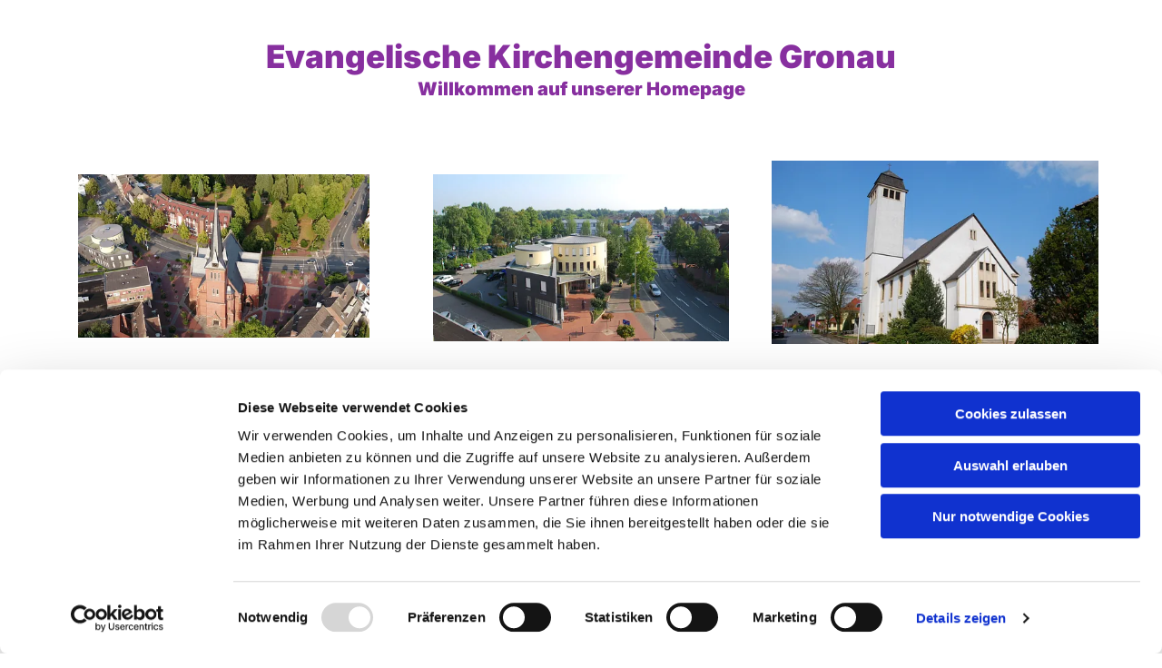

--- FILE ---
content_type: text/html; charset=UTF-8
request_url: https://www.ev-kirchengemeinde-gronau.de/mitarbeiter/ueber-uns/stadtkirche/geschichtliches
body_size: 6496
content:
<!DOCTYPE html> <html lang="de" data-currency="EUR" data-lang="de" data-countrycode="de_DE" data-rHash="38a01fb1813fd212b54c0b23f79ecceb" dir="auto" data-cookiebot="true"> <head> <meta charset="UTF-8"/> <script>window.addEventListener("CookiebotOnDialogInit",function(){if (Cookiebot.getDomainUrlParam("autoAcceptCookies") === "true")Cookiebot.setOutOfRegion();});</script><script async fetchpriority="high" id="Cookiebot" src="https://consent.cookiebot.com/uc.js" data-cbid="4abfbc9f-58fd-4a0d-8f1a-f68f83b1cbf3" data-blockingmode="auto" data-culture="de" type="text/javascript"></script><title>Geschichtliches : Evangelische Kirchengemeinde Gronau</title><meta property="og:type" content="website"><meta property="og:title" content="Geschichtliches : Evangelische Kirchengemeinde Gronau"><meta property="og:url" content="https://www.ev-kirchengemeinde-gronau.de/mitarbeiter/ueber-uns/stadtkirche/geschichtliches"><link rel='canonical' href='https://www.ev-kirchengemeinde-gronau.de/mitarbeiter/ueber-uns/stadtkirche/geschichtliches'/><meta name="viewport" content="width=device-width, initial-scale=1"><link rel='shortcut icon' type='image/x-icon' href='/uploads/9J9Yoxor/favicon.ico'/><link rel="preload" href="https://css-fonts.eu.extra-cdn.com/css?family=Roboto:300,500&display=swap" as="style"><link href="https://css-fonts.eu.extra-cdn.com/css?family=Roboto:300,500&display=swap" rel="stylesheet"><link rel="stylesheet" href="https://site-assets.cdnmns.com/108ab34d214b6bd35fa24bb0b75a9731/css/cookiebotVideoPlaceholder.css?1768836001521"><link rel="stylesheet" href="https://site-assets.cdnmns.com/108ab34d214b6bd35fa24bb0b75a9731/css/grids.css?1768836001521"><link rel="stylesheet" href="https://site-assets.cdnmns.com/108ab34d214b6bd35fa24bb0b75a9731/css/hcaptcha.css?1768836001521"><link rel="stylesheet" href="/assets/user-style.css?1768575408"><link rel="stylesheet" id="style_site" href="/assets/sitestyle.css?1768575408"><link rel="stylesheet" href="https://site-assets.cdnmns.com/108ab34d214b6bd35fa24bb0b75a9731/css/external-libs.css?1768836001521"><!--[if lt IE 9]><script src="https://site-assets.cdnmns.com/108ab34d214b6bd35fa24bb0b75a9731/js/html5shiv.js"></script><script src="https://site-assets.cdnmns.com/108ab34d214b6bd35fa24bb0b75a9731/js/respond.js"></script><![endif]--><script>if ('serviceWorker' in navigator){navigator.serviceWorker.getRegistrations().then(function(registrations) { for(registration in registrations) { registration.unregister(); }}); }</script><link rel="preconnect" href="https://site-assets.cdnmns.com/" crossorigin><link rel="preconnect" href="https://fonts.prod.extra-cdn.com/" crossorigin><style id='globalCSS'>table, th, td { border: 1px solid #dbdbdb !important; border-collapse: collapse; } </style><!-- ChurchDesk Command Code - START --> <!-- Changes will be overwritten --> <link rel="stylesheet" type="text/css" href="https://edge.churchdesk.com/api/6125/mono-pages-css-generator"/> <link rel="stylesheet" type="text/css" href="https://edge.churchdesk.com/mono-website-pages.css"/> <script data-cookieconsent="ignore"> window.nsChurchDesk = { siteId: 1367023, organizationId: 6125, privacyPolicyLink: "https://landing.churchdesk.com/de/privacy-policy/6125", privacyPolicyLabel: "Datenschutzerklärung", imprintLink: "https://landing.churchdesk.com/de/imprint/6125", imprintLabel: "Impressum", countryIso2: "de", language: "de", }; if (window.YETT_WHITELIST && window.YETT_WHITELIST.isArray()) { window.YETT_WHITELIST.push(/.*.churchdesk.com/); } if (window.whitelistedDomains && window.whitelistedDomains.isArray()) { window.whitelistedDomains.push(/.*.churchdesk.com/); } </script> <script data-cookieconsent="ignore" src="https://edge.churchdesk.com/copyright-loader.js"></script> <script data-cookieconsent="ignore" src="https://edge.churchdesk.com/signup-loader.js"></script> <script data-cookieconsent="ignore" src="https://edge.churchdesk.com/privacy-policy-loader.js"></script> <script data-cookieconsent="ignore" src="https://edge.churchdesk.com/mono-pages-container-loader.js"></script> <script data-cookieconsent="ignore" src="https://widget.churchdesk.com/widget-loader.js"></script> <script data-cookieconsent="ignore"> const NewsletterSignUp = new CHURCH_DESK_SIGNUP_NAMESPACE.SignUp({ organizationId: 6125 }); NewsletterSignUp.initSignUp(); </script> <script defer data-domain="ev-kirchengemeinde-gronau.de" src="https://beats.churchdesk.com/js/script.js"></script> <!-- ChurchDesk Command Code - END --><style id="churchdeskHyphen">h1,h2,h3,h4,h5,h6{hyphens: auto;}</style> <script>window.ASSETSURL='https://site-assets.cdnmns.com/108ab34d214b6bd35fa24bb0b75a9731';</script></head> <body id="p5754" data-dateformat='d/m/Y' data-req="quicklink"> <div id="r5001" class="row designRow"> <div class="container container-fluid"><div class="col col-sm-12"> <header><div class="row "> <div class="container container-fixed"><div id="c8913" class="col col-sm-12 Col"><div id="m4230" class="module text"><p class="bodytext" style="text-align: center;">&nbsp;</p><p class="bodytext" style="text-align: center;"><span style="font-weight: bold;"><a href="/" data-track-event="click" data-track-action="internal_link_clicked"><span style="font-size: 30px; font-family: none;"><span style="font-weight: bold; font-size: 35px;"><span style="font-family: Inter; font-weight: 900;">Evangelische Kirchengemeinde Gronau</span></span></span></a></span></p><p class="bodytext" style="text-align: center;"><span style="font-weight: 900;"><a href="/" data-track-event="click" data-track-action="internal_link_clicked"><span style="font-size: 20px;">Willkommen auf unserer Homepage</span></a></span></p></div> </div> </div> </div> <div id="r3365" class="row "> <div class="container container-fixed"><div id="c9957" class="col col-sm-12 col-md-4 flexCol"><div id="m6187" class="module autospacer"></div> <div class="flexWrap"> <a href="https://api2.churchdesk.com/files/4eb3f0e3-c5ae-4206-becd-7feea4b42965/view"  title="" aria-label="" class="imageModuleWrap" id="w_m1243" data-track-event="click" data-track-action="link_clicked"> <img id="m1243" class="module image" src="/uploads/43YtGLzS/480x0_480x0/Bild01_794_373_407_589__msi___jpg.webp" alt="undefined" data-author="" width="3837" height="2157" data-req="" data-settings="enablehover=false,showelement=none,hovertransition=slowFadeIn" fetchpriority="high"/> </a> <div id="m2432" class="module text hidden-sm"><p class="bodytext" style="text-align: center;"><span style="font-size: 12px;">&nbsp;Klicken Sie, wenn sie mögen, mit der Maus auf das Foto.</span></p></div> </div> </div> <div id="c2974" class="col col-sm-12 col-md-4"> <div class="imageModuleWrap" id="w_m3726"> <img id="m3726" class="module image" src="/uploads/Ocb7HOB5/768x0_480x0/Bild02_350_492_50__msi___jpg.webp" alt="undefined" data-author="" width="3792" height="2136" data-req="" data-settings="enablehover=false,showelement=none,hovertransition=slowFadeIn" fetchpriority="high"/> </div></div> <div class="col col-sm-12 col-md-4"> <div class="imageModuleWrap" id="w_m1838"> <img id="m1838" class="module image" src="/uploads/enHguVNS/768x0_480x0/Bild04.JPG" alt="" data-author="" width="3837" height="2157" data-req="" data-settings="enablehover=false,showelement=,hovertransition=" fetchpriority="high"/> </div></div> </div> </div> <div class="row "> <div class="container container-fixed"><div class="col col-sm-12"><div id="m2607" class="module text"><p style="text-align: center;"><span class="text_color_1" style="font-weight: bold; color: #872f9f; font-style: italic; font-size: 22px;">Wir wünschen Ihnen allen ein gesegnetes und ein frohes neues Jahr 2026</span></p></div> </div> </div> </div> </header><div id="r5002" role="main" class="row designRow"> <div class="container container-fluid"><div class="col col-sm-12"><div id="r8742" class="row "> <div class="container container-fixed colsStack"><div id="c4398" class="col col-lg-12 col-md-12 col-sm-12"><div id="m8880" class="module text"><h2 class="subtitle">Die Evangelische Stadtkirche in Gronau/Westf.</h2><p class="bodytext">Die Evangelische Stadtkirche Gronau ist der Mittelpunkt der Evangelischen Kirchengemeinde in Gronau. Seit ihrer Einweihung am 1. April 1897 bis in die heutige Zeit dient sie den evangelischen Christen als zentraler Ort des gottesdienstlichen Lebens. Mit ihren circa 1300 Sitzplätzen gehört sie zu den größten evangelischen Gotteshäusern des Münsterlandes und ist ein markanter Blickpunkt im Stadtbild Gronaus.<br> <br> <span style="font-weight: 700; ">Geschichte </span><br> Die für die&nbsp; Region des Münsterlandes ungewöhnliche Größe einer evangelischen Kirche erklärt sich auch durch die geschichtliche Entwicklung der Gemeinde. Anders als sein ummittelbares katholisches Umfeld, wurde das „Haus Gronau“, eigentlich gräflicher Witwensitz, durch die Grafen von Bentheim, Tecklenburg und Rheda-<br> Wiedenbrück schon 1544 lutherisch, 1588 dann calvinistisch. (Diese historische Verbindung besteht im übrigen immer noch: auch heute ist der Fürst von Bentheim-Tecklenburg Patron der Evangelische Kirchengemeinde Gronau.) Die Ende des 17.Jahrhunderts stillgelegte Schlosskapelle wurde durch die 1738 eingeweihte „Alte Kirche“ am Schlossplatz ersetzt. 233 Jahre lang diente sie der Gemeinde als Gottesdienststätte. Durch den industriellen Aufschwung der „kleinen Freiheit Gronau“ im 19. Jahrhundert und die Entwicklung zur Industriestadt kamen auch viele Arbeiter protestantischen Glaubens nach Gronau. Sie fanden in der Alten Kirche schnell keinen Platz mehr. Weite Teile der neuen Bürger drohten dem kirchlichen Leben verloren zu gehen. Pfarrer Friedrich Heinrich Wilhelm Döhrmann erkannte die Zeichen der Zeit und erreichte, dass der Gedanke zum Bau einer neuen Kirche vorangetrieben wurde. Zur Realisierung des Projekts trug in finanzieller Hinsicht nicht unwesentlich die Familie van Delden bei. <br> <br> <span style="font-weight: 700; ">Der Kirchenbau </span><br> Die Evangelische Stadtkirche ist als reformierte Predigtkirche gebaut worden und baulich der Neugotik zugehörig. Diese Stilrichtung versammelt Stilelemente verschiedener Epochen. So sind die Strebefeilerformen, Fenster und das große Rosenfenster im Altarraum im Stil der französischen Frühgotik gehalten, während die Dachkonstruktion auf den Typ einer hessischen Hallenkirche verweist. Der Kirchturm mit Uhrenhäuschen zitiert die norddeutsche Backsteingotik. Das große, klar strukturierte Kirchenschiff erlaubt von überall her eine sehr gute Seh- und Hörmöglichkeit. Die Einheitlichkeit der Sitzplätze spiegelt ein egalitäres Gemeindeverständnis. Die hölzerne Decke und braun-rötliche Holzausstattung der Kirche mit ihren drei Emporen und den feinen farbigen Ornamenten geben der Kirche eine überaus angenehme und warme Atmosphäre. <br> <br> Die Evangelische Stadtkirche beherbergt wertvolle historische Stücke, wie etwa die von 1477 und eine Chorbank, die noch historische Holzteile mit alten Holzschnitzereien der Schlosskapelle aufnimmt.<br> <br> Der ursprünglich reformierte Charakter der Kirche ist heute in vielfältiger Weise aufgebrochen. Das hängt auch mit der Zuwanderungsgeschichte Gronaus zusammen. Denn im Laufe des 20. Jahrhunderts, besonders aber nach dem 2. Weltkrieg, kamen viele evangelische Christen lutherischer Prägung nach Gronau. Die Gemeinde griff in Teilen diese Traditionen auf, so dass heute die Evangelische Kirchengemeinde Gronau ein uniertes Gepräge hat. <br> Dies spiegelt sich auch in der Ev. Stadtkirche. So finden wir heute in den Kirchenfenstern&nbsp; bildliche Darstellungen des letzen Abendmahls und Motive der Offenbarung des Johannes. Sie wurden erst 1948 eingebaut. Auch steht heute ein Kreuz im Kirchenschiff, gestiftet von Altküster Heinrich Ferlemann zu seiner Verabschiedung.&nbsp; Genauso selbstverständlich sind heute Kerzen auf dem Abendmahlstisch und Paramente in den jeweiligen liturgischen Farben des Kirchenjahres.</p></div> </div> </div> </div> </div> </div> </div> <footer><div id="r3189" class="row "> <div class="container container-fluid colsStack"><div class="col col-lg-2 col-md-2 col-sm-6"><a href="https://www.der-kirchenkreis.de/" target="_blank" rel="noopener" title="" aria-label="" class="imageModuleWrap" id="w_m2136" data-track-event="click" data-track-action="link_clicked"> <img id="m2136" class="module image" src="/uploads/G7nbawLB/24kk_steinfurt.svg" alt="" data-author="[company_name]" width="" height="" data-req="" data-settings="enablehover=false,showelement=none,hovertransition=slowFadeIn" fetchpriority="high"/> </a> </div> <div class="col col-lg-2 col-md-2 col-sm-6"><a href="/footer/kontakt" target="_blank" rel="noopener" title="" aria-label="" class="imageModuleWrap" id="w_m3359" data-track-event="click" data-track-action="internal_link_clicked"> <img id="m3359" class="module image" src="/uploads/1tB1eN0Y/logo.svg" alt="" data-author="[company_name]" width="" height="" data-req="" data-settings="enablehover=false,showelement=none,hovertransition=slowFadeIn" fetchpriority="high"/> </a> <ul id="m5920" class="module socialmedia"> <li class=" "> <a class="" href="https://twitter.com/intent/tweet?text=KG Gronau : Evangelische Kirchengemeinde Gronau&url=https://www.ev-kirchengemeinde-gronau.de/" target="_blank" rel="noopener" title="Twitter" data-track-event="click" data-track-action="social_link"> <span class="fa fa-twitter"></span> </a> </li> <li class=" "> <a class="" href="https://www.facebook.com/sharer/sharer.php?u=https://www.ev-kirchengemeinde-gronau.de/" target="_blank" rel="noopener" title="Facebook" data-track-event="click" data-track-action="social_link"> <span class="fa fa-facebook"></span> </a> </li> <li class=" "> <a class="" href="whatsapp://send?text=KG Gronau : Evangelische Kirchengemeinde Gronau&url=https://www.ev-kirchengemeinde-gronau.de/" target="_blank" rel="noopener" title="WhatsApp" data-track-event="click" data-track-action="social_link"> <span class="fa fa-whatsapp"></span> </a> </li> </ul></div> </div> </div> </footer> <div class="row brandfooter"> <div class="container container-fixed"> <div class="col col-md-12 col-lg-12 col-sm-12"> <div> <a href="https://app.churchdesk.com/login" class="brandfooter" style="border-style: none;" target="_blank" rel="noopener" data-track-event="click" data-track-action="link_clicked"> <i class="fa fa-lock"></i> <span>ChurchDesk-Login</span> </a> </div> <div> <a href="https://churchdesk.com" target="_blank" rel="noopener" data-track-event="click" data-track-action="link_clicked"><img class="logoOpacity" src="https://site-assets.cdnmns.com/108ab34d214b6bd35fa24bb0b75a9731/css/img/churchdesk/logo_dark_en.svg" alt="ChurchDesk"></a> </div> </div> </div> </div></div> </div> </div> <a href='#' data-req="scrollTop" class='scrollIcon hidden bottom_right' data-track-event="click" data-track-action="internal_link_clicked"> <span></span> </a><script async data-cookieconsent="ignore" nomodule src="https://site-assets.cdnmns.com/108ab34d214b6bd35fa24bb0b75a9731/js/loader-polyfills.js?1768836001521"></script><script async data-cookieconsent="ignore" src="https://site-assets.cdnmns.com/108ab34d214b6bd35fa24bb0b75a9731/js/loader.js?1768836001521"></script><!-- ChurchDesk Command Code - START --> <!-- Changes will be overwritten --> <script data-cookieconsent="ignore"> if (typeof window !== "undefined") { if (window.CHURCH_DESK_FALLBACK_WIDGET_INIT) { window.CHURCH_DESK_FALLBACK_WIDGET_INIT(); } if (window.CHURCH_DESK_FALLBACK_COPYRIGHT_INIT) { window.CHURCH_DESK_FALLBACK_COPYRIGHT_INIT(); } if (window.CHURCH_DESK_PRIVACY_POLICY_WIDGET_INIT) { window.CHURCH_DESK_PRIVACY_POLICY_WIDGET_INIT(); } if (window.CHURCH_DESK_BLOG_EVENT_CONTAINER_LOADED) { window.CHURCH_DESK_BLOG_EVENT_CONTAINER_LOADED(); } } else { console.error("window is not defined."); } </script> <!-- ChurchDesk Command Code - END --> <script type='application/ld+json'>{"@context":"http://schema.org","@type":"LocalBusiness","@id":"https://www.ev-kirchengemeinde-gronau.de/#global_business","name":"Evangelische Kirchengemeinde Gronau","address":{"@type":"PostalAddress","streetAddress":"","addressLocality":"","addressRegion":"","postalCode":"","addressCountry":"DE"},"email":"hansjastrow@online.de","url":"https://www.ev-kirchengemeinde-gronau.de","logo":"https://www.ev-kirchengemeinde-gronau.de/uploads/G7nbawLB/24kk_steinfurt.svg"}</script><!-- Cookiebot: Google consent mode v2 defaults --> <script type='text/javascript' data-cookieconsent='ignore'> window.dataLayer = window.dataLayer || []; function gtag(){dataLayer.push(arguments);} gtag('consent', 'default', { 'ad_storage': 'denied', 'analytics_storage': 'denied', 'ad_user_data': 'denied', 'ad_personalization': 'denied', 'functionality_storage': 'denied', 'personalization_storage': 'denied', 'security_storage': 'granted', 'wait_for_update': 500, }); gtag("set", "ads_data_redaction", true); gtag("set", "url_passthrough", false); </script><!-- Mono global site tag (gtag.js) - Google Analytics --> <script async type='text/plain' data-cookieconsent='statistics' src='https://www.googletagmanager.com/gtag/js?id=G-HC6E5ZT6ZC'></script> <script type='text/plain' data-cookieconsent='statistics'> window.dataLayer = window.dataLayer || []; function gtag(){dataLayer.push(arguments);} gtag('js', new Date()); gtag('config', 'G-HC6E5ZT6ZC', { 'anonymize_ip': true, 'send_page_view': false, 'custom_map': {'dimension1': 'monoSiteId', 'dimension2': 'monoRendering'} }); gtag('event', 'monoAction', { 'monoSiteId': '1367023', 'monoRendering': 'website'}); gtag('event', 'page_view', { 'monoSiteId': '1367023', 'monoRendering': 'website'}); var _mtr = _mtr || []; _mtr.push(['addTracker', function (action) { gtag('event', action, { 'send_to': 'G-HC6E5ZT6ZC', 'event_label': 'monoAction', 'monoSiteId': '1367023', 'monoRendering': 'website' }); }]); _mtr.push(['addRawTracker', function() { gtag.apply(gtag,arguments); }]); </script> </body> </html>

--- FILE ---
content_type: text/css
request_url: https://www.ev-kirchengemeinde-gronau.de/assets/sitestyle.css?1768836001521
body_size: 5530
content:
.skipNavigation { visibility:hidden;} .module {} .headline { font-family:Inter; font-size:32px; font-weight:700; color:rgb(135, 47, 159); line-height:1.2em; margin-bottom:16px; hyphens:auto;} .headline a { color:rgb(135, 47, 159); text-decoration:underline;} .headline a:hover { text-decoration:none; color:rgb(162, 56, 191);} header#shrunkImage img { transform:scale(1);} body { background-image:none; background-position:0% 0%; background-size:auto; background-repeat:repeat; background-attachment:scroll; font-family:Inter; color:#257def; text-decoration:none; text-align:justify;} body a { text-transform:none; color:rgb(135, 47, 159); text-decoration:none;} body a:hover { color:rgb(162, 56, 191);} nav { text-align:center;} nav a:hover { text-decoration:none;} .nav {} nav > ul li a { text-decoration:none; text-transform:uppercase; background-color:rgba(255, 255, 255, 0); margin-left:8px; margin-right:8px; padding-left:0px; padding-right:0px;} nav > ul li > a { font-weight:700; font-size:14px; line-height:1.2em; transition:all 0.25s ease-in 0s;} nav > ul li a:hover { color:rgb(162, 56, 191); text-decoration:none;} nav > ul li.active > a { color:rgb(162, 56, 191);} nav > ul > li > ul {} nav > ul > li.active > ul li {} nav > ul > li.active > ul li:hover a {} nav > ul > li > ul li { padding:0px;} nav > ul > li > ul li a { background-color:rgba(241, 241, 241, 1); border-bottom-width:1px; border-color:#fff; margin-left:0px; margin-right:0px; padding-left:16px; padding-top:16px; padding-bottom:16px; padding-right:16px;} nav > ul > li > ul a { font-size:14px;} nav > ul > li > ul li.active > a { color:rgb(162, 56, 191); background-color:rgba(241, 241, 241, 1);} nav > ul > li > ul li a:hover { background-color:rgba(241, 241, 241, 1);} nav:before { color:rgb(135, 47, 159);} nav > ul > li > ul li:last-child {} nav[data-settings*="verticalNav-lg=true"] > ul {} nav .closeBtn { color:rgb(10, 10, 10);} nav > ul .closeBtn { color:rgb(135, 47, 159);} .verticalnav > li a {} .verticalnav > li a:hover {} .verticalnav > li.active > a {} .subtitle { font-size:22px; line-height:1.2em; margin-bottom:8px; font-family:Inter; font-weight:600; color:rgb(135, 47, 159); hyphens:auto;} .subtitle a { color:rgb(135, 47, 159); text-decoration:underline;} .subtitle a:hover { text-decoration:none; color:rgb(162, 56, 191);} .preamble { font-family:Inter; font-size:16px; font-weight:400; color:rgb(135, 47, 159); line-height:1.2em; margin-bottom:8px; hyphens:auto;} .preamble a { color:rgb(135, 47, 159); text-decoration:underline;} .preamble a:hover { text-decoration:none; color:rgb(162, 56, 191);} .bodytext { color:rgb(135, 47, 159); line-height:1.5em; margin-bottom:5px;} .bodytext a { text-decoration:none;} .bodytext a:hover { text-decoration:none;} .smalltext { font-size:14px; line-height:1.50; letter-spacing:0em; margin-bottom:5px; font-family:Inter; font-weight:400;} .smalltext a { color:rgb(135, 47, 159); text-decoration:none;} .smalltext a:hover { text-decoration:none; color:rgb(162, 56, 191);} .lightsmalltext { color:rgb(255, 255, 255); font-size:12px; line-height:1.6em; margin-bottom:5px;} .lightsmalltext a { font-weight:700;} .lightsmalltext a:hover { text-decoration:none;} .button { padding-top:25px; padding-right:30px; padding-bottom:25px; padding-left:19px; margin-bottom:0px; background-color:rgb(239, 222, 243); color:rgb(135, 47, 159); line-height:1.5em; font-size:16px; font-weight:700; border-color:rgb(135, 47, 159); border-top-width:0px; border-right-width:0px; border-bottom-width:0px; border-left-width:5px; margin-left:auto; margin-right:auto; font-family:Inter; text-align:left; width:100%;} .button:hover { text-decoration:none; background-color:rgb(135, 47, 159); color:rgba(255, 255, 255, 1); border-color:rgb(135, 47, 159);} .button .buttonIcon.fa { margin-right:10px;} .button2 { font-size:20px; margin-bottom:40px; color:rgb(255, 255, 255); border-color:rgb(255, 255, 255); line-height:1.5em; background-color:rgb(53, 53, 53); padding-top:15px; padding-right:25px; padding-bottom:15px; padding-left:25px; border-top-width:1px; border-right-width:1px; border-bottom-width:1px; border-left-width:1px;} .button3 { background-color:rgb(135, 47, 159); border-color:rgb(239, 222, 243); color:rgba(255, 255, 255, 1);} .button2:hover { background-color:rgb(255, 255, 255); color:rgb(53, 53, 53); text-decoration:none;} .button3:hover { background-color:rgb(239, 222, 243); border-color:rgb(135, 47, 159); color:rgb(135, 47, 159);} .button3 { background-color:rgb(135, 47, 159); border-color:rgb(239, 222, 243); color:rgba(255, 255, 255, 1);} .button3:hover { background-color:rgb(239, 222, 243); border-color:rgb(135, 47, 159); color:rgb(135, 47, 159);} .crmlogin .submitBtn { padding-top:15px; padding-right:25px; padding-bottom:15px; padding-left:25px; background-color:rgb(3, 3, 3); color:rgb(255,255,255); margin-top:15px; margin-bottom:0px; margin-left:auto; margin-right:auto; line-height:1.5em;} .crmlogin .submitBtn:hover { text-decoration:none; background-color:rgb(102, 102, 102);} .crmlogin .logoutBtn { padding-top:15px; padding-right:25px; padding-bottom:15px; padding-left:25px; background-color:rgb(3, 3, 3); color:rgb(255,255,255); margin-top:15px; margin-bottom:0px; margin-left:auto; margin-right:auto; line-height:1.5em;} .crmlogin .logoutBtn:hover { text-decoration:none; background-color:rgb(102, 102, 102);} .crmUserpage .button { padding-top:15px; padding-right:25px; padding-bottom:15px; padding-left:25px; background-color:rgb(3, 3, 3); color:rgb(255,255,255); margin-top:15px; margin-bottom:0px; margin-left:auto; margin-right:auto; line-height:1.5em;} .crmUserpage .button:hover { text-decoration:none; background-color:rgb(102, 102, 102);} .form { margin-bottom:40px;} .form label { font-size:16px; line-height:1.5em; margin-bottom:5px; font-family:Inter; font-weight:400; color:rgba(0, 0, 0, 1);} .form input[type=text],.form textarea,.form select { border-radius:3px; border-color:rgb(204, 204, 204); color:rgb(69, 69, 69); font-size:12px; padding-top:10px; padding-right:10px; padding-bottom:10px; padding-left:10px; margin-top:0px; margin-right:0px; margin-bottom:20px; margin-left:0px;} .form input[type=submit] { margin-top:0px; margin-left:0px; background-color:#efefef; border-color:#bcbcbc; color:rgb(105, 105, 105);; border-top-width:0px; border-left-width:0px; border-bottom-width:0px; border-right-width:0px; border-radius:0px; padding-top:5px; padding-right:25px; padding-bottom:5px; padding-left:25px; font-size:14px;} .form .subtitle { margin-bottom:10px; margin-top:0px;} .form input[type=submit]:hover { background-color:#bcbcbc;} .form .g-recaptcha { margin-top:10px; margin-bottom:10px;} .form input[type=checkbox]+span,.form input[type=radio]+span,.form .form_option input[type=checkbox]+label:not([class*="optin"]) { font-size:12px; line-height:1.6em; margin-left:10px; margin-bottom:20px; margin-right:20px;} .text { margin-bottom:24px; padding-top:21px; padding-bottom:13px;} .text table td { padding-left:26px; padding-top:26px; padding-bottom:52px; padding-right:8px;} .text table thead td { padding-left:25px; padding-top:79px; padding-bottom:64px;} .search { display:table;} .search .searchicon { color:rgb(135, 47, 159); width:32px; height:32px; font-size:28px; margin-bottom:0px;} .map { margin-top:20px; margin-right:0px; margin-bottom:0px; margin-left:0px; padding-top:0px; padding-right:0px; padding-bottom:0px; padding-left:0px;} .gallery {} .gallery .caption { white-space:normal;} .gallery .pics .caption { color:rgba(70, 70, 70, 1);} .gallery .hoverOverlay {} .gallery .hoverOverlay .hoverText { font-weight:700;} .row { margin-right:0px; margin-left:0px;} .col { margin-right:0px; margin-left:0px;} .custom1 { font-family:Inter; font-size:16px; font-weight:400; color:rgba(70, 70, 70, 1); line-height:1.5em; margin-bottom:5px;} .custom1 a { text-decoration:underline;} .custom1 a:hover { text-decoration:none;} .custom2 { color:#b10bfd;} .custom3 {} .custom3 a {} .custom3 a:hover {} .custom4 {} .custom4 a {} .custom4 a:hover {} .custom5 {} .custom5 a {} .custom5 a:hover {} .custom6 {} .custom6 a {} .custom6 a:hover {} .custom7 {} .custom7 a {} .custom7 a:hover {} .custom8 {} .custom8 a {} .custom8 a:hover {} .custom9 {} .custom9 a {} .custom9 a:hover {} .custom10 { font-size:50px;} .custom10 a {} .custom10 a:hover {} .smallsubtitle { font-size:20px; line-height:1.2em; font-family:Inter; font-weight:400; color:rgb(135, 47, 159); margin-bottom:8px; hyphens:auto;} .smallsubtitle a { color:rgb(135, 47, 159); text-decoration:underline;} .smallsubtitle a:hover { text-decoration:none; color:rgb(162, 56, 191);} .spottext {} .spottext a {} .spottext a:hover { text-decoration:none;} .darkspottext a:hover { text-decoration:none;} .footertext { font-size:14px; line-height:1.50; margin-bottom:0px; color:rgb(255, 255, 255);} .footertext a { color:rgb(255, 255, 255); font-weight:800;} .footertext a:hover { text-decoration:none;} .companyname {} .companyname a { text-decoration:none;} .companyname a:hover {} .company_name { font-family:Inter; font-size:24px; font-weight:400; color:rgb(135, 47, 159); line-height:1.2em;} .company_name a { color:rgb(135, 47, 159);} .company_name a:hover { color:rgb(135, 47, 159);} .lightcompanyname { font-size:16px; line-height:1.20; letter-spacing:0.05em; margin-bottom:10px; color:rgb(246, 246, 248);} .lightcompanyname a { text-decoration:none;} .lightcompanyname a:hover {} .smallspottext { font-size:30px; line-height:1.50; margin-bottom:20px;} .lightsmallspottext { font-size:30px; line-height:1.50; margin-bottom:20px;} .lightheadline { color:#ffffff;} .lightheadline a { color:#ffffff;} .lightpreamble { font-family:Inter; font-size:16px; font-weight:400; color:#fff; line-height:1.2em; margin-bottom:8px; hyphens:auto;} .lightpreamble a { color:rgb(135, 47, 159); text-decoration:underline;} .lightpreamble a:hover { text-decoration:none; color:rgb(162, 56, 191);} .lightsubtitle { font-size:25px; line-height:1.50; margin-bottom:20px; color:#ffffff;} .lightsubtitle a {} .lightsmallsubtitle { font-size:20px; line-height:1.2em; font-family:Inter; font-weight:400; color:#fff; margin-bottom:8px; hyphens:auto;} .lightsmallsubtitle a { color:rgb(135, 47, 159); text-decoration:underline;} .lightsmallsubtitle a:hover { text-decoration:none; color:rgb(162, 56, 191);} .lightbodytext { font-size:15px; line-height:1.50; margin-bottom:0px; color:#ffffff;} .lightbodytext a { color:#ffffff;} .lightbodytext a:hover { text-decoration:none;} .locale { text-align:right;} .locale ul li a { transition:all 0.25s ease-in 0s; color:rgb(255, 255, 255);} .locale ul li { background-color:rgba(0, 0, 0, 0); padding-top:5px; padding-right:15px; padding-bottom:5px; padding-left:15px;} .divider { display:table; margin-left:auto; margin-right:auto; border-top-width:1px; border-color:rgba(0, 0, 0, 0.0980392); width:100%;} .socialmedia { text-align:left; font-size:18px;} .socialmedia li { border-top-width:4px; border-right-width:4px; border-bottom-width:4px; border-left-width:4px; border-top-left-radius:100px; border-top-right-radius:100px; border-bottom-left-radius:100px; border-bottom-right-radius:100px; margin-right:10px; margin-bottom:10px; background-color:rgb(135, 47, 159);} .socialmedia li:hover { background-color:rgb(162, 56, 191);} .socialmedia li a { color:#fff; width:30px; height:30px;} .socialmedia li a:hover { color:#fff; text-decoration:none;} .linklist li i { width:15px; height:15px; font-size:14px;} .paymenticons li { margin-left:5px; margin-bottom:5px; padding-bottom:40px;} .linklist { margin-bottom:0px; margin-top:8px; padding-left:24px; background-color:rgba(255, 255, 255, 0); border-left-width:1px; border-top-width:1px; border-bottom-width:1px; border-right-width:1px; border-color:rgb(241, 241, 241); padding-top:8px; padding-bottom:8px; padding-right:24px;} .linklist .listIcon { border-top-width:3px; border-right-width:24px;} .linklist a { margin-bottom:1px; background-color:rgba(0, 0, 0, 0); padding-top:8px; padding-right:8px; padding-bottom:8px; padding-left:8px;} .linklist li i { width:15px; height:15px; font-size:14px;} .iconlist li { background-color:rgb(255, 0, 0); width:45px; height:45px; color:rgb(255, 255, 255);} .iconlist .iconItem { font-size:24px;} .iconlist li a { color:rgb(255, 255, 255);} .iconlist li a:hover { color:rgb(255, 255, 255); text-decoration:none;} .breadcrumb { margin-top:20px; margin-bottom:20px;} .breadcrumb li a { margin-bottom:10px; margin-left:10px; margin-right:10px;} .breadcrumb a { text-transform:uppercase; line-height:1em; color:rgb(135, 47, 159);} .breadcrumb .current a { font-weight:700;} .scrollIcon { border-radius:70px; width:35px; height:35px; background-color:rgb(135, 47, 159);} .scrollIcon span:before { color:rgb(255, 255, 255);} .scrollIcon:hover { background-color:rgb(162, 56, 191);} .accordion .itemIcon {} .accordion .itemTitle { padding-top:5px; padding-bottom:5px; padding-left:10px; padding-right:40px;} .accordion .itemContent {} .blog .shortDescription { color:rgb(53, 53, 53); font-size:15px; line-height:1.40em;} .blog .shortDescription:hover { color:rgb(53, 53, 53);} .blog li { background-color:rgba(0, 0, 0, 0);} .blog li .textContainer { padding-bottom:0px; padding-left:0px; padding-right:0px;} .blog .title { color:rgb(53, 53, 53); font-size:20px; line-height:1.3em; font-weight:800; margin-top:0px; margin-bottom:0px;} .blog .title:hover { color:rgb(53, 53, 53);} .blog .details { color:rgb(106, 108, 110); font-size:15px; line-height:1.5em;} .blog .details:hover { color:rgb(80, 82, 84);} .blog .postImg { padding-top:25px; padding-left:0px; padding-right:0px; padding-bottom:15px;} .blog .arrow { width:15px; height:70px; color:rgb(255, 255, 255); background-color:rgb(106, 108, 110); font-size:25px;} .blog .arrow:hover { color:rgb(255, 255, 255); background-color:rgb(106, 108, 110);} .blog .readMore { margin-top:20px; margin-bottom:20px;} .blog .readMore:hover {} .singlePost { margin-top:50px; margin-bottom:50px;} .brandfooter { color:rgb(135, 47, 159); line-height:2em; text-align:center; padding-top:16px; padding-bottom:16px;} .linklist { margin-bottom:0px; margin-top:8px; padding-left:24px; background-color:rgba(255, 255, 255, 0); border-left-width:1px; border-top-width:1px; border-bottom-width:1px; border-right-width:1px; border-color:rgb(241, 241, 241); padding-top:8px; padding-bottom:8px; padding-right:24px;} .linklist .listIcon { border-top-width:3px; border-right-width:24px;} .linklist a { margin-bottom:1px; background-color:rgba(0, 0, 0, 0); padding-top:8px; padding-right:8px; padding-bottom:8px; padding-left:8px;} .linklist li i { width:15px; height:15px; font-size:14px;} .gallery {} .gallery .caption { white-space:normal;} .gallery .pics .caption { color:rgba(70, 70, 70, 1);} .gallery .hoverOverlay {} .gallery .hoverOverlay .hoverText { font-weight:700;} .socialmedia { text-align:left; font-size:18px;} .socialmedia li { border-top-width:4px; border-right-width:4px; border-bottom-width:4px; border-left-width:4px; border-top-left-radius:100px; border-top-right-radius:100px; border-bottom-left-radius:100px; border-bottom-right-radius:100px; margin-right:10px; margin-bottom:10px; background-color:rgb(135, 47, 159);} .socialmedia li:hover { background-color:rgb(162, 56, 191);} .socialmedia li a { color:#fff; width:30px; height:30px;} .socialmedia li a:hover { color:#fff; text-decoration:none;} .linklist li i { width:15px; height:15px; font-size:14px;} .arrow { color:rgb(255, 255, 255); font-size:31px; background-color:rgb(3, 3, 3); width:35px; height:35px; border-top-left-radius:3px; border-top-right-radius:3px; border-bottom-left-radius:3px; border-bottom-right-radius:3px;} .arrow:hover { background-color:rgb(102, 102, 102);} .arrow.arrowBefore { left:0px; right:0px;} .arrow.arrowAfter { left:auto; right:0px;} ul.dots { bottom:24px;} .dots li { width:12px; height:12px; background-color:rgb(3, 3, 3); border-top-left-radius:100px; border-top-right-radius:100px; border-bottom-left-radius:100px; border-bottom-right-radius:100px; border-color:rgb(255, 255, 255);} .dots li:hover { background-color:rgb(102, 102, 102);} .dots li.active { background-color:rgb(255, 255, 255); border-color:rgb(10, 10, 10);} @media only screen and (max-width:1199px) {.module {} nav { text-align:right;} nav:hover { text-decoration:none;} nav > ul li a {} nav > ul li > a { padding-left:8px; padding-right:8px; font-size:16px; padding-top:8px; padding-bottom:8px;} nav > ul .closeBtn { position:absolute; top:19px; right:21px; font-size:35px; display:inline;} nav > ul li > a:hover {} nav > ul li.active > a {} nav > ul > li > ul a { font-size:16px;} nav > ul > li > ul li.active > a { background-color:rgba(0, 0, 0, 0);} nav > ul > li > ul li a { background-color:rgba(0, 0, 0, 0); border-bottom-width:0px;} nav:before { font-size:26px;} nav.opened-menu> ul { background-color:rgb(246, 246, 246); padding-left:16px; padding-top:48px; padding-right:16px; padding-bottom:32px;} .col { margin-top:0px; margin-right:0px; margin-bottom:0px; margin-left:0px; padding-top:0px; padding-right:16px; padding-bottom:0px; padding-left:16px;} .row { margin-top:0px; margin-right:0px; margin-bottom:0px; margin-left:0px; padding-top:32px; padding-right:32px; padding-bottom:32px; padding-left:32px;} .button {} .button:hover {} .button2 {} .button2:hover {} .button3 {} .button3:hover {} .custom4 {} .custom4 a {} .custom4 a:hover {} .custom1 {} .custom1 a {} .custom1 a:hover {} .custom3 {} .custom3 a {} .custom3 a:hover {} body {} body a {} body a:hover {} .text {} .headline {} .headline a {} .headline a:hover {} .lightheadline {} .subtitle {} .subtitle a {} .subtitle a:hover {} .lightsubtitle {} .preamble {} .preamble a {} .preamble a:hover {} .lightpreamble {} .bodytext {} .bodytext a { text-decoration:underline;} .bodytext a:hover { text-decoration:none;} .lightbodytext {} .smallsubtitle {} .smallsubtitle a {} .smallsubtitle a:hover {} .smalltext { font-family:Inter; font-size:12px; font-weight:400;} .smalltext a {} .smalltext a:hover {} .spottext {} .spottext a {} .spottext a:hover {} .darkspottext {} .darkspottext a {} .darkspottext a:hover {} .smallspottext {} .smallspottext a {} .smallspottext a:hover {} .lightsmallspottext {} .lightsmallspottext a {} .lightsmallspottext a:hover {} .companyname {} .companyname a {} .companyname a:hover {} .footertext {} .footertext a {} .footertext a:hover {} .breadcrumb {} .breadcrumb li a {} .breadcrumb a {} .breadcrumb .current a {} }@media only screen and (max-width:767px) {.module {} nav {} nav:hover { text-decoration:none;} nav.opened-menu> ul {} nav > ul li a {} nav > ul li > a:hover {} nav > ul li.active > a {} nav > ul li:hover a {} nav > ul > li > ul a {} nav:before {} nav > ul > li > ul li.active > a {} .headline { font-size:28px;} .headline a {} .headline a:hover {} .lightheadline {} .subtitle {} .subtitle a {} .subtitle a:hover {} .lightsubtitle {} .smallsubtitle { font-size:22px; line-height:32px;} .lightsmallsubtitle {} .preamble {} .preamble a {} .preamble a:hover {} .lightpreamble {} .bodytext {} .bodytext a {} .bodytext a:hover {} .lightbodytext {} .smalltext {} .smalltext a {} .smalltext a:hover {} .text {} .col { margin-top:0px; margin-right:0px; margin-bottom:0px; margin-left:0px; padding-top:0px; padding-right:15px; padding-bottom:0px; padding-left:15px;} .row { margin-top:0px; margin-right:0px; margin-bottom:0px; margin-left:0px; padding-top:0px; padding-right:0px; padding-bottom:0px; padding-left:0px;} .form {} .form label {} .form input[type=submit] {} .form input[type=submit]:hover {} .form input[type=text],.form textarea,.form select {} .form .thankYou {} .form input[type=checkbox]+span,.form input[type=radio]+span,.form .form_option input[type=checkbox]+label:not([class*="optin"]) { margin-bottom:10px; margin-right:10px;} .gallery { margin-bottom:20px;} .map {} .image { margin-bottom:20px;} .button {} .button:hover {} .button2 {} .button2:hover {} .button3 {} .button3:hover {} .custom1 {} .custom1 a {} .custom1 a:hover {} .custom2 {} .custom2 a {} .custom2 a:hover {} .custom3 {} .custom3 a {} .custom3 a:hover {} .custom4 {} .custom4 a {} .custom4 a:hover {} .custom5 {} .custom5 a {} .custom5 a:hover {} .custom6 {} .custom6 a {} .custom6 a:hover {} .custom7 {} .custom7 a {} .custom7 a:hover {} .custom8 {} .custom8 a {} .custom8 a:hover {} .spottext {} .spottext a {} .spottext a:hover {} .darkspottext {} .darkspottext a {} .darkspottext a:hover {} body {} body a {} body a:hover {} .locale {} .locale ul li a {} .locale ul li a:hover {} .locale ul li.active a {} .locale ul li {} .locale ul li:hover {} .locale ul li.active {} .smallspottext {} .smallspottext a {} .smallspottext a:hover {} .lightsmallspottext {} .lightsmallspottext a {} .lightsmallspottext a:hover {} .companyname {} .companyname a {} .companyname a:hover {} .company_name { font-size:20px;} .footertext {} .footertext a {} .footertext a:hover {} .socialmedia { text-align:center; font-size:22px; margin-top:10px; margin-bottom:10px;} .socialmedia li a { width:35px; height:35px; font-size:18px;} .socialmedia li a:hover {} .socialmedia li { margin-left:5px; margin-right:5px; border-top-left-radius:100px; border-top-right-radius:100px; border-bottom-left-radius:100px; border-bottom-right-radius:100px;} .socialmedia li:hover {} .breadcrumb {} .breadcrumb li a {} .breadcrumb a {} .breadcrumb .current a {} .arrow { width:25px; height:25px; color:rgb(255, 255, 255); font-size:20px; border-top-left-radius:3px; border-top-right-radius:3px; border-bottom-right-radius:3px; border-bottom-left-radius:3px;} .dots li { height:12px; width:12px;} }#r5001 { padding-left:0px; padding-right:0px;} #r5001 > .container {} #shrunkImage img { transform:scale(1);} #m4230 { border-style:solid;} #r3365 { margin-left:0px; margin-right:0px; border-style:solid; padding-left:0px; padding-top:24px; padding-bottom:27px; padding-right:0px;} #c9957 { margin-left:0px; margin-right:0px; margin-top:0px; margin-bottom:0px; padding-left:16px; padding-top:0px; padding-bottom:0px; padding-right:16px;} #m1243 { max-width:98%; margin-right:auto; padding-left:15px; padding-top:15px; padding-bottom:15px; padding-right:15px;} #m2432 { border-style:solid;} #c2974 { margin-left:0px; margin-right:0px; border-style:solid;} #m3726 { max-width:99%; border-style:solid; margin-left:auto; margin-bottom:30px; margin-right:auto; padding-left:15px; padding-top:15px; padding-bottom:15px; padding-right:15px;} #m3726 + .hoverOverlay .hoverIcon { border-style:solid;} #m3726 + .hoverOverlay { border-style:solid;} #m1838 + .hoverOverlay .hoverIcon { border-style:solid;} #m1838 + .hoverOverlay { border-style:solid;} #r5002 { background-position:50% 0%; background-repeat:repeat-y;} #r5002 > .container {} #r3189 { background-color:rgb(241, 241, 241); border-top-width:1px; border-color:#e0e0e0; padding-top:32px; padding-bottom:48px; padding-left:32px; padding-right:32px; margin-top:0px;} #m2136 { margin-bottom:40px;} #m3359 { margin-bottom:40px;} #m5920 { text-align:right;} #p5000 #m3992 { background-color:#f1b6ed; margin-bottom:0px; padding-top:5px; padding-bottom:0px;} #p5000 #m2875 + .hoverOverlay .hoverIcon { border-style:solid;} #p5000 #m2875 + .hoverOverlay { border-style:solid;} #p5000 #c3402 { border-style:solid;} #p5000 #m2641 { background-color:#f31414; margin-bottom:0px; padding-top:5px; padding-bottom:0px;} #p5000 #m3613 + .hoverOverlay .hoverIcon { border-style:solid;} #p5000 #m3613 + .hoverOverlay { border-style:solid;} #p5000 #m3613 { border-style:solid;} #p5000 #m1270 { background-color:#bfd4eb; margin-bottom:0px; padding-top:5px; padding-bottom:0px;} #p5000 #m1876 + .hoverOverlay .hoverIcon { border-style:solid;} #p5000 #m1876 + .hoverOverlay { border-style:solid;} #p5000 #c3051 { background-color:#fff;} #p5000 #m2167 { background-color:#c2efb1; border-style:solid; margin-bottom:0px; padding-top:5px; padding-bottom:0px;} #p5000 #m3905 + .hoverOverlay .hoverIcon { border-style:solid;} #p5000 #m3905 + .hoverOverlay { border-style:solid;} #p5000 #r3217 { margin-left:0px; margin-right:0px; border-style:solid; padding-left:33px; padding-top:0px; padding-bottom:0px; padding-right:16px;} #p5000 #m1437 { border-style:solid; margin-bottom:0px; margin-right:28px; padding-top:0px;} #p5000 #m4297 { background-color:#e9a2a2; border-style:solid; margin-bottom:0px; padding-top:5px; padding-bottom:0px;} #p5000 #m4346 + .hoverOverlay .hoverIcon { border-style:solid;} #p5000 #m4346 + .hoverOverlay { border-style:solid;} #p5000 #c1205 { border-style:solid;} #p5000 #m4942 { background-color:#4292f9; margin-bottom:0px; padding-top:5px; padding-bottom:0px;} #p5000 #m1178 { background-color:#758191; border-style:solid; margin-bottom:0px; padding-top:5px; padding-bottom:0px;} #p5000 #m2456 + .hoverOverlay .hoverIcon { border-style:solid;} #p5000 #m2456 + .hoverOverlay { border-style:solid;} #p5000 #c3335 { background-color:#fff;} #p5000 #m3461 { background-color:#d3b1ef; margin-bottom:0px; padding-top:5px; padding-bottom:0px;} #p5000 #m1195 + .hoverOverlay .hoverIcon { border-style:solid;} #p5000 #m1195 + .hoverOverlay { border-style:solid;} #p5000 #m4705 { border-style:solid; margin-bottom:0px; margin-right:28px; padding-top:0px;} #p5000 #m4797 { background-color:#4292f9; border-style:solid; margin-bottom:0px; padding-top:5px; padding-bottom:0px;} #p5000 #m2024 { border-style:solid;} #p5000 #c3448 { border-style:solid;} #p5000 #m1854 { border-style:solid; margin-bottom:0px; margin-right:28px; padding-top:0px;} #p5000 #m2908 { background-color:#4292f9; margin-bottom:0px; padding-top:5px; padding-bottom:0px;} #p5000 #m2589 { border-style:solid; margin-bottom:0px; margin-right:28px; padding-top:0px;} #p5000 #m4805 { background-color:#758191; border-style:solid; margin-bottom:0px; padding-top:5px; padding-bottom:0px;} #p5000 #m4169 { border-style:solid;} #p5000 #c1362 { background-color:#fff;} #p5000 #m1732 { border-style:solid; margin-bottom:0px; margin-right:28px; padding-top:0px;} #p5000 #m2341 { background-color:#12f72c; border-style:solid; margin-bottom:0px; padding-top:5px; padding-bottom:0px;} #p5000 #m4991 + .hoverOverlay .hoverIcon { border-style:solid;} #p5000 #m4991 + .hoverOverlay { border-style:solid;} #p5000 #m1016 { border-style:solid; margin-bottom:0px; margin-right:28px; padding-top:0px;} #p5000 #m4054 { background-color:#4292f9; border-style:solid; margin-bottom:0px; padding-top:5px; padding-bottom:0px;} #p5000 #m1407 + .hoverOverlay .hoverIcon { border-style:solid;} #p5000 #m1407 + .hoverOverlay { border-style:solid;} #p5000 #c4840 { border-style:solid;} #p5000 #m3089 { border-style:solid; margin-bottom:0px; margin-right:28px; padding-top:0px;} #p5000 #m2923 { background-color:#4292f9; margin-bottom:0px; padding-top:5px; padding-bottom:0px;} #p5000 #m2538 + .hoverOverlay .hoverIcon { border-style:solid;} #p5000 #m2538 + .hoverOverlay { border-style:solid;} #p5000 #m2538 { border-style:solid;} #p5000 #m3021 { border-style:solid; margin-bottom:0px; margin-right:28px; padding-top:0px;} #p5000 #m4146 { background-color:#758191; margin-bottom:0px; padding-top:5px; padding-bottom:0px;} #p5000 #m4061 + .hoverOverlay .hoverIcon { border-style:solid;} #p5000 #m4061 + .hoverOverlay { border-style:solid;} #p5000 #c1215 { background-color:#fff;} #p5000 #m2293 { border-style:solid; margin-bottom:0px; margin-right:28px; padding-top:0px;} #p5000 #m2659 { background-color:#12f72c; border-style:solid; margin-bottom:0px; padding-top:5px; padding-bottom:0px;} #p5000 #m1766 + .hoverOverlay .hoverIcon { border-style:solid;} #p5000 #m1766 + .hoverOverlay { border-style:solid;} #p8629 #c2448 {}#p5279 #c4920 {}#p3149 #c8314 {}#p3381 #c2508 {}#p3381 #m4269 { float:right; margin-top:0px; margin-bottom:8px; margin-left:16px; margin-right:0px; padding-top:0px; padding-bottom:0px; padding-left:0px; padding-right:0px; max-width:31%;} #p2972 #c8264 {}#p4797 #m2319 + .hoverOverlay .hoverIcon { border-style:solid;} #p4797 #m2319 + .hoverOverlay { border-style:solid;} #p4797 #c6695 { border-style:solid;} #p4797 #m3202 + .hoverOverlay .hoverIcon { border-style:solid;} #p4797 #m3202 + .hoverOverlay { border-style:solid;} #p4797 #c2118 { border-style:solid;} #p4797 #m1124 { border-style:solid;} #p4797 #c3693 { border-style:solid;} #p2312 #m6570 { max-width:75%; margin-left:auto; margin-right:auto;} #p2312 #c9813 { padding-left:56px;} #p2312 #m7759 { float:right; border-style:solid; margin-left:auto;} #p2312 #m7759 + .hoverOverlay .hoverIcon { border-style:solid;} #p2312 #m7759 + .hoverOverlay { border-style:solid;} #p2312 #c7841 { padding-left:72px;} #p2312 #m2159 { border-style:solid;} #p2312 #c7277 { padding-left:96px;} #p2312 #c2499 {}#p2969 #m2241 { max-width:50%; margin-left:auto; margin-right:auto;} #p2969 #r1851 { padding-bottom:0px;} #p2969 #c3841 {}#p2969 #m1500 { max-width:75%; border-style:solid; margin-left:auto; margin-bottom:30px; margin-right:auto; padding-left:15px; padding-top:15px; padding-bottom:15px; padding-right:15px;} #p2969 #m1500 + .hoverOverlay .hoverIcon { border-style:solid;} #p2969 #m1500 + .hoverOverlay { border-style:solid;} #p2969 #m2520 { border-style:solid;} #p5522 #c1914 {}#p9802 #c1482 {}#p9418 #c7198 {}#p6867 #m4817 { border-style:solid; margin-left:auto;} #p7430 #c5534 { border-style:solid;} #p7430 #m8038 { border-style:solid;} #p3955 #r4768 { margin-left:0px; margin-right:0px; border-style:solid; margin-top:24px; margin-bottom:24px;} #p3955 #c7512 { margin-left:0px; margin-right:0px; border-style:solid; padding-left:72px;} #p3955 #m2417 { border-style:solid; margin-right:auto;} #p3955 #m2417 + .hoverOverlay .hoverIcon { border-style:solid;} #p3955 #m2417 + .hoverOverlay { border-style:solid;} #p3955 #m3004 { border-style:solid;} #p3955 #m1386 + .hoverOverlay .hoverIcon { border-style:solid;} #p3955 #m1386 + .hoverOverlay { border-style:solid;} #p7274 #c4914 {}#p7274 #m4142 { margin-left:100px;} #p7274 #c7816 { margin-left:0px; margin-right:0px;} #p7274 #c8342 { padding-left:96px;} #p8462 #c8131 { border-style:solid;} #p8462 #m2437 { float:right; border-style:solid; margin-left:auto; margin-right:auto;} #p1864 #c8678 {}#p8623 #c4690 {}#p8623 #c9485 {}#p7210 #c5265 {}#p7210 #m6501 { margin-bottom:30px;} #p2519 #c9637 { border-style:solid;} #p2519 #m2097 { max-width:25%; float:left; border-style:solid;} #p2519 #m1345 { border-style:solid;} #p6687 #r1244 { margin-left:0px; margin-right:0px; border-style:solid; padding-left:0px; padding-top:24px; padding-bottom:27px; padding-right:0px;} #p6687 #c2163 { margin-left:0px; margin-right:0px; margin-top:0px; margin-bottom:0px; padding-left:16px; padding-top:0px; padding-bottom:0px; padding-right:16px;} #p6687 #r4163 { margin-left:0px; margin-right:0px; border-style:solid; padding-left:0px; padding-top:24px; padding-bottom:27px; padding-right:0px;} #p6687 #c2905 { margin-left:0px; margin-right:0px; margin-top:0px; margin-bottom:0px; padding-left:16px; padding-top:0px; padding-bottom:0px; padding-right:16px;} #p6687 #m3556 { margin-bottom:30px; margin-right:auto; padding-left:15px; padding-top:15px; padding-bottom:15px; padding-right:15px;} #p6687 #c3917 { margin-left:0px; margin-right:0px; border-style:solid;} #p6687 #m4909 { margin-left:auto; margin-bottom:30px; margin-right:auto; padding-left:15px; padding-top:15px; padding-bottom:15px; padding-right:15px;} #p3564 #c2491 {}#p3564 #m1677 { margin-bottom:30px;} #p8994 #c7983 {}#p8994 #m1375 { float:right; margin-top:0px; margin-bottom:8px; margin-left:16px; margin-right:0px; padding-top:0px; padding-bottom:0px; padding-left:0px; padding-right:0px; max-width:31%;} #p5754 #c4398 {}#p1279 #c7981 {}#p1279 #m5581 { margin-bottom:0px;} #p6274 #c4477 {}#p6274 #m5795 { float:right; margin-top:0px; margin-bottom:8px; margin-left:16px; margin-right:0px; padding-top:0px; padding-bottom:0px; padding-left:0px; padding-right:0px; max-width:31%;} #p2630 #c3920 {}#p4164 #c5446 {}#p4164 #m9006 { float:right; margin-top:0px; margin-bottom:8px; margin-left:16px; margin-right:0px; padding-top:0px; padding-bottom:0px; padding-left:0px; padding-right:0px; max-width:31%;} #p7097 #c2634 {}#p7097 #m4282 { float:right; margin-top:0px; margin-bottom:8px; margin-left:16px; margin-right:0px; padding-top:0px; padding-bottom:0px; padding-left:0px; padding-right:0px; max-width:23%;} #p7097 #m8271 { float:right; margin-top:0px; margin-bottom:8px; margin-left:16px; margin-right:0px; padding-top:0px; padding-bottom:0px; padding-left:0px; padding-right:0px; max-width:23%;} #p7097 #m3137 { float:right; margin-top:0px; margin-bottom:8px; margin-left:16px; margin-right:0px; padding-top:0px; padding-bottom:0px; padding-left:0px; padding-right:0px; max-width:23%;} #p7097 #m3110 { float:right; margin-top:0px; margin-bottom:8px; margin-left:16px; margin-right:0px; padding-top:0px; padding-bottom:0px; padding-left:0px; padding-right:0px; max-width:23%;} #p7097 #m1437 { float:right; margin-top:0px; margin-bottom:8px; margin-left:16px; margin-right:0px; padding-top:0px; padding-bottom:0px; padding-left:0px; padding-right:0px; max-width:23%;} #p7097 #m7358 { border-style:solid;} #p7473 #c8085 {}#p5642 #c9957 { border-style:solid; margin-top:0px; margin-bottom:0px; padding-left:16px; padding-top:0px; padding-bottom:0px; padding-right:16px;} #p7543 #c2209 {}#p7543 #m3663 { float:none; margin-top:0px; margin-bottom:8px; margin-left:auto; margin-right:auto; padding-top:0px; padding-bottom:0px; padding-left:0px; padding-right:0px; max-width:100%;} #p1157 #c4725 {}#p1157 #m7520 { float:none; margin-top:0px; margin-bottom:8px; margin-left:0px; margin-right:0px; padding-top:0px; padding-bottom:0px; padding-left:0px; padding-right:0px; max-width:100%;} #p3080 #m4028 { float:left; border-style:solid;} #p3080 #c9015 {}#p3080 #m3374 { max-width:36%; float:left;} #p3080 #m2893 { border-style:solid;} #p9242 #m1276 { border-style:solid;} #p9242 #m3953 + .hoverOverlay .hoverIcon { border-style:solid;} #p9242 #m3953 + .hoverOverlay { border-style:solid;} #p9242 #c4569 { border-style:solid;} #p9242 #m4683 { float:left; border-style:solid; margin-right:auto;} #p9242 #m4683 + .hoverOverlay .hoverIcon { border-style:solid;} #p9242 #m4683 + .hoverOverlay { border-style:solid;} #p9242 #m4145 + .hoverOverlay .hoverIcon { border-style:solid;} #p9242 #m4145 + .hoverOverlay { border-style:solid;} #p9242 #m1294 { border-style:solid;} #p9242 #m1799 { border-style:solid; margin-left:auto; margin-right:auto;} #p9242 #m4178 { border-style:solid; margin-left:auto;} #p9242 #m3163 { border-style:solid;} #p7803 #m1316 + .hoverOverlay .hoverIcon { border-style:solid;} #p7803 #m1316 + .hoverOverlay { border-style:solid;} #p8680 #m1203 { padding-bottom:19px;} #p8680 #m4992 { max-width:28%; float:left; border-style:solid; margin-right:auto;} #p8680 #m4992 + .hoverOverlay .hoverIcon { border-style:solid;} #p8680 #m4992 + .hoverOverlay { border-style:solid;} #p8053 #m3728 + .hoverOverlay .hoverIcon { border-style:solid;} #p8053 #m3728 + .hoverOverlay { border-style:solid;} #p8053 #m4852 { border-style:solid;} #p8021 #c3389 { border-style:solid; padding-left:8px;} #p8021 #m2977 { max-width:50%; float:left; border-style:solid; margin-top:64px; margin-bottom:10px; margin-right:9px;} #p8021 #m3831 { border-style:solid;} #p8021 #m2655 { max-width:50%; float:right; border-style:solid; border-left-width:30px; border-top-width:52px; margin-left:auto;} #p8021 #m2655 + .hoverOverlay .hoverIcon { border-style:solid;} #p8021 #m2655 + .hoverOverlay { border-style:solid;} #p8021 #r4250 { padding-bottom:0px;} #p8021 #c4542 {}#p8021 #m2527 { max-width:50%; margin-left:auto; margin-right:auto;} #p5301 #m2453 { max-width:50%; float:left; border-style:solid; margin-right:auto; padding-right:32px;} #p5301 #r4576 { border-style:solid;} #p5301 #m3979 { max-width:25%; float:left; margin-top:67px; margin-right:auto; padding-right:23px;} #p5301 #m1740 { max-width:40%; float:right; margin-right:auto;} #p5301 #m1740 + .hoverOverlay .hoverIcon { border-style:solid;} #p5301 #m1740 + .hoverOverlay { border-style:solid;} #p5301 #m4818 { max-width:40%;} #p5301 #m4818 + .hoverOverlay .hoverIcon { border-style:solid;} #p5301 #m4818 + .hoverOverlay { border-style:solid;} #p5301 #m2292 { max-width:50%; float:left; border-style:solid; margin-left:auto; margin-right:auto; padding-right:24px;} #p5301 #m2327 { border-style:solid; margin-bottom:0px; padding-top:0px; padding-bottom:9px;} #p5301 #m1775 { border-style:solid;} #p5301 #m3631 { border-style:solid; margin-top:23px;} #p7553 #m3520 { border-style:solid;} @media only screen and (max-width:1199px) {#r3365 { margin-left:0px; margin-right:0px; margin-top:0px; margin-bottom:0px;} #c9957 { margin-left:0px; margin-right:0px; margin-top:0px; margin-bottom:0px; padding-left:16px; padding-top:0px; padding-bottom:0px; padding-right:16px;} #c2974 { margin-left:0px; margin-right:0px; margin-top:0px; margin-bottom:0px; padding-left:16px; padding-top:0px; padding-bottom:0px; padding-right:16px;} #r5002 { margin-bottom:0px; margin-top:0px;} #p8629 #c2448 {}#p5279 #c4920 {}#p3149 #c8314 {}#p3381 #c2508 {}#p2972 #c8264 {}#p2312 #c9813 { padding-left:48px;} #p2312 #c7841 { padding-left:48px;} #p2312 #c2499 {}#p2969 #c3841 {}#p5522 #c1914 {}#p9802 #c1482 {}#p9418 #c7198 {}#p7430 #c5534 {}#p3955 #c7512 { padding-left:48px;} #p7274 #c4914 {}#p8462 #c7540 {}#p1864 #c8678 {}#p8623 #c4690 {}#p8623 #c9485 {}#p7210 #c5265 {}#p2519 #c9637 {}#p6687 #r1244 { margin-left:0px; margin-right:0px; margin-top:0px; margin-bottom:0px;} #p6687 #c2163 { margin-left:0px; margin-right:0px; margin-top:0px; margin-bottom:0px; padding-left:16px; padding-top:0px; padding-bottom:0px; padding-right:16px;} #p6687 #r4163 { margin-left:0px; margin-right:0px; margin-top:0px; margin-bottom:0px;} #p6687 #c2905 { margin-left:0px; margin-right:0px; margin-top:0px; margin-bottom:0px; padding-left:16px; padding-top:0px; padding-bottom:0px; padding-right:16px;} #p6687 #c3917 { margin-left:0px; margin-right:0px; margin-top:0px; margin-bottom:0px; padding-left:16px; padding-top:0px; padding-bottom:0px; padding-right:16px;} #p3564 #c2491 {}#p8994 #c7983 {}#p5754 #c4398 {}#p1279 #c7981 {}#p6274 #c4477 {}#p2630 #c3920 {}#p4164 #c5446 {}#p7097 #c2634 {}#p7473 #c8085 {}#p7543 #c2209 {}#p1157 #c4725 {}#p3080 #c9015 {}#p8021 #c4542 {}}@media only screen and (max-width:767px) {#m4230 { border-style:solid; padding-left:15px; padding-right:15px;} #r3365 { margin-left:0px; margin-right:0px; margin-top:0px; margin-bottom:0px; padding-left:0px; padding-top:16px; padding-bottom:16px; padding-right:0px;} #c9957 { margin-left:0px; margin-right:0px; margin-top:0px; margin-bottom:0px; padding-left:16px; padding-top:0px; padding-bottom:0px; padding-right:16px;} #m1243 { max-width:100%; margin-left:auto; margin-right:auto;} #c2974 { margin-left:0px; margin-right:0px; margin-top:0px; margin-bottom:0px; padding-left:16px; padding-top:0px; padding-bottom:0px; padding-right:16px;} #m3726 { max-width:100%; margin-left:auto; margin-right:auto;} #p5000 #c3523 { border-style:solid;} #p5000 #c4098 { border-style:solid;} #p8629 #c2448 {}#p5279 #c4920 {}#p3149 #c8314 {}#p3381 #c2508 {}#p3381 #m4269 { max-width:100%; float:right; margin-left:auto; margin-right:auto;} #p2972 #c8264 {}#p2312 #c9813 { padding-left:16px;} #p2312 #c7841 { padding-left:16px;} #p2312 #c7277 { padding-left:16px;} #p2312 #c2499 {}#p2969 #c3841 {}#p2969 #m1500 { max-width:100%; margin-left:auto; margin-right:auto;} #p5522 #c1914 {}#p9802 #c1482 {}#p9418 #c7198 {}#p7430 #c5534 {}#p3955 #c7512 { padding-left:16px;} #p7274 #c4914 { border-style:solid; padding-left:0px;} #p7274 #m4142 { border-style:solid; margin-left:19px;} #p7274 #c7816 { margin-left:0px; margin-right:0px; margin-bottom:0px;} #p7274 #c8342 { padding-left:16px;} #p8462 #c7540 {}#p1864 #c8678 {}#p8623 #c4690 {}#p8623 #c9485 {}#p7210 #c5265 {}#p2519 #c9637 {}#p6687 #r1244 { margin-left:0px; margin-right:0px; margin-top:0px; margin-bottom:0px; padding-left:0px; padding-top:16px; padding-bottom:16px; padding-right:0px;} #p6687 #c2163 { margin-left:0px; margin-right:0px; margin-top:0px; margin-bottom:0px; padding-left:16px; padding-top:0px; padding-bottom:0px; padding-right:16px;} #p6687 #r4163 { margin-left:0px; margin-right:0px; margin-top:0px; margin-bottom:0px; padding-left:0px; padding-top:16px; padding-bottom:16px; padding-right:0px;} #p6687 #c2905 { margin-left:0px; margin-right:0px; margin-top:0px; margin-bottom:0px; padding-left:16px; padding-top:0px; padding-bottom:0px; padding-right:16px;} #p6687 #m3556 { max-width:100%; margin-left:auto; margin-right:auto;} #p6687 #c3917 { margin-left:0px; margin-right:0px; margin-top:0px; margin-bottom:0px; padding-left:16px; padding-top:0px; padding-bottom:0px; padding-right:16px;} #p6687 #m4909 { max-width:100%; margin-left:auto; margin-right:auto;} #p3564 #c2491 {}#p8994 #c7983 {}#p8994 #m1375 { max-width:100%; float:right; margin-left:auto; margin-right:auto;} #p5754 #c4398 {}#p1279 #c7981 {}#p6274 #c4477 {}#p6274 #m5795 { max-width:100%; float:right; margin-left:auto; margin-right:auto;} #p2630 #c3920 {}#p4164 #c5446 {}#p4164 #m9006 { max-width:100%; float:right; margin-left:auto; margin-right:auto;} #p7097 #c2634 {}#p7097 #m4282 { max-width:100%; float:right; margin-left:auto; margin-right:auto;} #p7097 #m8271 { max-width:100%; float:right; margin-left:auto; margin-right:auto;} #p7097 #m3137 { max-width:100%; float:right; margin-left:auto; margin-right:auto;} #p7097 #m3110 { max-width:100%; float:right; margin-left:auto; margin-right:auto;} #p7097 #m1437 { max-width:100%; float:right; margin-left:auto; margin-right:auto;} #p7473 #c8085 {}#p7543 #c2209 {}#p7543 #m3663 { max-width:100%; float:none; margin-left:auto; margin-right:auto;} #p1157 #c4725 {}#p1157 #m7520 { max-width:100%; float:none; margin-left:auto; margin-right:auto;} #p3080 #c9015 {}#p8021 #c4542 {}}

--- FILE ---
content_type: text/css
request_url: https://www.ev-kirchengemeinde-gronau.de/assets/sitestyle.css?1768575408
body_size: 5530
content:
.skipNavigation { visibility:hidden;} .module {} .headline { font-family:Inter; font-size:32px; font-weight:700; color:rgb(135, 47, 159); line-height:1.2em; margin-bottom:16px; hyphens:auto;} .headline a { color:rgb(135, 47, 159); text-decoration:underline;} .headline a:hover { text-decoration:none; color:rgb(162, 56, 191);} header#shrunkImage img { transform:scale(1);} body { background-image:none; background-position:0% 0%; background-size:auto; background-repeat:repeat; background-attachment:scroll; font-family:Inter; color:#257def; text-decoration:none; text-align:justify;} body a { text-transform:none; color:rgb(135, 47, 159); text-decoration:none;} body a:hover { color:rgb(162, 56, 191);} nav { text-align:center;} nav a:hover { text-decoration:none;} .nav {} nav > ul li a { text-decoration:none; text-transform:uppercase; background-color:rgba(255, 255, 255, 0); margin-left:8px; margin-right:8px; padding-left:0px; padding-right:0px;} nav > ul li > a { font-weight:700; font-size:14px; line-height:1.2em; transition:all 0.25s ease-in 0s;} nav > ul li a:hover { color:rgb(162, 56, 191); text-decoration:none;} nav > ul li.active > a { color:rgb(162, 56, 191);} nav > ul > li > ul {} nav > ul > li.active > ul li {} nav > ul > li.active > ul li:hover a {} nav > ul > li > ul li { padding:0px;} nav > ul > li > ul li a { background-color:rgba(241, 241, 241, 1); border-bottom-width:1px; border-color:#fff; margin-left:0px; margin-right:0px; padding-left:16px; padding-top:16px; padding-bottom:16px; padding-right:16px;} nav > ul > li > ul a { font-size:14px;} nav > ul > li > ul li.active > a { color:rgb(162, 56, 191); background-color:rgba(241, 241, 241, 1);} nav > ul > li > ul li a:hover { background-color:rgba(241, 241, 241, 1);} nav:before { color:rgb(135, 47, 159);} nav > ul > li > ul li:last-child {} nav[data-settings*="verticalNav-lg=true"] > ul {} nav .closeBtn { color:rgb(10, 10, 10);} nav > ul .closeBtn { color:rgb(135, 47, 159);} .verticalnav > li a {} .verticalnav > li a:hover {} .verticalnav > li.active > a {} .subtitle { font-size:22px; line-height:1.2em; margin-bottom:8px; font-family:Inter; font-weight:600; color:rgb(135, 47, 159); hyphens:auto;} .subtitle a { color:rgb(135, 47, 159); text-decoration:underline;} .subtitle a:hover { text-decoration:none; color:rgb(162, 56, 191);} .preamble { font-family:Inter; font-size:16px; font-weight:400; color:rgb(135, 47, 159); line-height:1.2em; margin-bottom:8px; hyphens:auto;} .preamble a { color:rgb(135, 47, 159); text-decoration:underline;} .preamble a:hover { text-decoration:none; color:rgb(162, 56, 191);} .bodytext { color:rgb(135, 47, 159); line-height:1.5em; margin-bottom:5px;} .bodytext a { text-decoration:none;} .bodytext a:hover { text-decoration:none;} .smalltext { font-size:14px; line-height:1.50; letter-spacing:0em; margin-bottom:5px; font-family:Inter; font-weight:400;} .smalltext a { color:rgb(135, 47, 159); text-decoration:none;} .smalltext a:hover { text-decoration:none; color:rgb(162, 56, 191);} .lightsmalltext { color:rgb(255, 255, 255); font-size:12px; line-height:1.6em; margin-bottom:5px;} .lightsmalltext a { font-weight:700;} .lightsmalltext a:hover { text-decoration:none;} .button { padding-top:25px; padding-right:30px; padding-bottom:25px; padding-left:19px; margin-bottom:0px; background-color:rgb(239, 222, 243); color:rgb(135, 47, 159); line-height:1.5em; font-size:16px; font-weight:700; border-color:rgb(135, 47, 159); border-top-width:0px; border-right-width:0px; border-bottom-width:0px; border-left-width:5px; margin-left:auto; margin-right:auto; font-family:Inter; text-align:left; width:100%;} .button:hover { text-decoration:none; background-color:rgb(135, 47, 159); color:rgba(255, 255, 255, 1); border-color:rgb(135, 47, 159);} .button .buttonIcon.fa { margin-right:10px;} .button2 { font-size:20px; margin-bottom:40px; color:rgb(255, 255, 255); border-color:rgb(255, 255, 255); line-height:1.5em; background-color:rgb(53, 53, 53); padding-top:15px; padding-right:25px; padding-bottom:15px; padding-left:25px; border-top-width:1px; border-right-width:1px; border-bottom-width:1px; border-left-width:1px;} .button3 { background-color:rgb(135, 47, 159); border-color:rgb(239, 222, 243); color:rgba(255, 255, 255, 1);} .button2:hover { background-color:rgb(255, 255, 255); color:rgb(53, 53, 53); text-decoration:none;} .button3:hover { background-color:rgb(239, 222, 243); border-color:rgb(135, 47, 159); color:rgb(135, 47, 159);} .button3 { background-color:rgb(135, 47, 159); border-color:rgb(239, 222, 243); color:rgba(255, 255, 255, 1);} .button3:hover { background-color:rgb(239, 222, 243); border-color:rgb(135, 47, 159); color:rgb(135, 47, 159);} .crmlogin .submitBtn { padding-top:15px; padding-right:25px; padding-bottom:15px; padding-left:25px; background-color:rgb(3, 3, 3); color:rgb(255,255,255); margin-top:15px; margin-bottom:0px; margin-left:auto; margin-right:auto; line-height:1.5em;} .crmlogin .submitBtn:hover { text-decoration:none; background-color:rgb(102, 102, 102);} .crmlogin .logoutBtn { padding-top:15px; padding-right:25px; padding-bottom:15px; padding-left:25px; background-color:rgb(3, 3, 3); color:rgb(255,255,255); margin-top:15px; margin-bottom:0px; margin-left:auto; margin-right:auto; line-height:1.5em;} .crmlogin .logoutBtn:hover { text-decoration:none; background-color:rgb(102, 102, 102);} .crmUserpage .button { padding-top:15px; padding-right:25px; padding-bottom:15px; padding-left:25px; background-color:rgb(3, 3, 3); color:rgb(255,255,255); margin-top:15px; margin-bottom:0px; margin-left:auto; margin-right:auto; line-height:1.5em;} .crmUserpage .button:hover { text-decoration:none; background-color:rgb(102, 102, 102);} .form { margin-bottom:40px;} .form label { font-size:16px; line-height:1.5em; margin-bottom:5px; font-family:Inter; font-weight:400; color:rgba(0, 0, 0, 1);} .form input[type=text],.form textarea,.form select { border-radius:3px; border-color:rgb(204, 204, 204); color:rgb(69, 69, 69); font-size:12px; padding-top:10px; padding-right:10px; padding-bottom:10px; padding-left:10px; margin-top:0px; margin-right:0px; margin-bottom:20px; margin-left:0px;} .form input[type=submit] { margin-top:0px; margin-left:0px; background-color:#efefef; border-color:#bcbcbc; color:rgb(105, 105, 105);; border-top-width:0px; border-left-width:0px; border-bottom-width:0px; border-right-width:0px; border-radius:0px; padding-top:5px; padding-right:25px; padding-bottom:5px; padding-left:25px; font-size:14px;} .form .subtitle { margin-bottom:10px; margin-top:0px;} .form input[type=submit]:hover { background-color:#bcbcbc;} .form .g-recaptcha { margin-top:10px; margin-bottom:10px;} .form input[type=checkbox]+span,.form input[type=radio]+span,.form .form_option input[type=checkbox]+label:not([class*="optin"]) { font-size:12px; line-height:1.6em; margin-left:10px; margin-bottom:20px; margin-right:20px;} .text { margin-bottom:24px; padding-top:21px; padding-bottom:13px;} .text table td { padding-left:26px; padding-top:26px; padding-bottom:52px; padding-right:8px;} .text table thead td { padding-left:25px; padding-top:79px; padding-bottom:64px;} .search { display:table;} .search .searchicon { color:rgb(135, 47, 159); width:32px; height:32px; font-size:28px; margin-bottom:0px;} .map { margin-top:20px; margin-right:0px; margin-bottom:0px; margin-left:0px; padding-top:0px; padding-right:0px; padding-bottom:0px; padding-left:0px;} .gallery {} .gallery .caption { white-space:normal;} .gallery .pics .caption { color:rgba(70, 70, 70, 1);} .gallery .hoverOverlay {} .gallery .hoverOverlay .hoverText { font-weight:700;} .row { margin-right:0px; margin-left:0px;} .col { margin-right:0px; margin-left:0px;} .custom1 { font-family:Inter; font-size:16px; font-weight:400; color:rgba(70, 70, 70, 1); line-height:1.5em; margin-bottom:5px;} .custom1 a { text-decoration:underline;} .custom1 a:hover { text-decoration:none;} .custom2 { color:#b10bfd;} .custom3 {} .custom3 a {} .custom3 a:hover {} .custom4 {} .custom4 a {} .custom4 a:hover {} .custom5 {} .custom5 a {} .custom5 a:hover {} .custom6 {} .custom6 a {} .custom6 a:hover {} .custom7 {} .custom7 a {} .custom7 a:hover {} .custom8 {} .custom8 a {} .custom8 a:hover {} .custom9 {} .custom9 a {} .custom9 a:hover {} .custom10 { font-size:50px;} .custom10 a {} .custom10 a:hover {} .smallsubtitle { font-size:20px; line-height:1.2em; font-family:Inter; font-weight:400; color:rgb(135, 47, 159); margin-bottom:8px; hyphens:auto;} .smallsubtitle a { color:rgb(135, 47, 159); text-decoration:underline;} .smallsubtitle a:hover { text-decoration:none; color:rgb(162, 56, 191);} .spottext {} .spottext a {} .spottext a:hover { text-decoration:none;} .darkspottext a:hover { text-decoration:none;} .footertext { font-size:14px; line-height:1.50; margin-bottom:0px; color:rgb(255, 255, 255);} .footertext a { color:rgb(255, 255, 255); font-weight:800;} .footertext a:hover { text-decoration:none;} .companyname {} .companyname a { text-decoration:none;} .companyname a:hover {} .company_name { font-family:Inter; font-size:24px; font-weight:400; color:rgb(135, 47, 159); line-height:1.2em;} .company_name a { color:rgb(135, 47, 159);} .company_name a:hover { color:rgb(135, 47, 159);} .lightcompanyname { font-size:16px; line-height:1.20; letter-spacing:0.05em; margin-bottom:10px; color:rgb(246, 246, 248);} .lightcompanyname a { text-decoration:none;} .lightcompanyname a:hover {} .smallspottext { font-size:30px; line-height:1.50; margin-bottom:20px;} .lightsmallspottext { font-size:30px; line-height:1.50; margin-bottom:20px;} .lightheadline { color:#ffffff;} .lightheadline a { color:#ffffff;} .lightpreamble { font-family:Inter; font-size:16px; font-weight:400; color:#fff; line-height:1.2em; margin-bottom:8px; hyphens:auto;} .lightpreamble a { color:rgb(135, 47, 159); text-decoration:underline;} .lightpreamble a:hover { text-decoration:none; color:rgb(162, 56, 191);} .lightsubtitle { font-size:25px; line-height:1.50; margin-bottom:20px; color:#ffffff;} .lightsubtitle a {} .lightsmallsubtitle { font-size:20px; line-height:1.2em; font-family:Inter; font-weight:400; color:#fff; margin-bottom:8px; hyphens:auto;} .lightsmallsubtitle a { color:rgb(135, 47, 159); text-decoration:underline;} .lightsmallsubtitle a:hover { text-decoration:none; color:rgb(162, 56, 191);} .lightbodytext { font-size:15px; line-height:1.50; margin-bottom:0px; color:#ffffff;} .lightbodytext a { color:#ffffff;} .lightbodytext a:hover { text-decoration:none;} .locale { text-align:right;} .locale ul li a { transition:all 0.25s ease-in 0s; color:rgb(255, 255, 255);} .locale ul li { background-color:rgba(0, 0, 0, 0); padding-top:5px; padding-right:15px; padding-bottom:5px; padding-left:15px;} .divider { display:table; margin-left:auto; margin-right:auto; border-top-width:1px; border-color:rgba(0, 0, 0, 0.0980392); width:100%;} .socialmedia { text-align:left; font-size:18px;} .socialmedia li { border-top-width:4px; border-right-width:4px; border-bottom-width:4px; border-left-width:4px; border-top-left-radius:100px; border-top-right-radius:100px; border-bottom-left-radius:100px; border-bottom-right-radius:100px; margin-right:10px; margin-bottom:10px; background-color:rgb(135, 47, 159);} .socialmedia li:hover { background-color:rgb(162, 56, 191);} .socialmedia li a { color:#fff; width:30px; height:30px;} .socialmedia li a:hover { color:#fff; text-decoration:none;} .linklist li i { width:15px; height:15px; font-size:14px;} .paymenticons li { margin-left:5px; margin-bottom:5px; padding-bottom:40px;} .linklist { margin-bottom:0px; margin-top:8px; padding-left:24px; background-color:rgba(255, 255, 255, 0); border-left-width:1px; border-top-width:1px; border-bottom-width:1px; border-right-width:1px; border-color:rgb(241, 241, 241); padding-top:8px; padding-bottom:8px; padding-right:24px;} .linklist .listIcon { border-top-width:3px; border-right-width:24px;} .linklist a { margin-bottom:1px; background-color:rgba(0, 0, 0, 0); padding-top:8px; padding-right:8px; padding-bottom:8px; padding-left:8px;} .linklist li i { width:15px; height:15px; font-size:14px;} .iconlist li { background-color:rgb(255, 0, 0); width:45px; height:45px; color:rgb(255, 255, 255);} .iconlist .iconItem { font-size:24px;} .iconlist li a { color:rgb(255, 255, 255);} .iconlist li a:hover { color:rgb(255, 255, 255); text-decoration:none;} .breadcrumb { margin-top:20px; margin-bottom:20px;} .breadcrumb li a { margin-bottom:10px; margin-left:10px; margin-right:10px;} .breadcrumb a { text-transform:uppercase; line-height:1em; color:rgb(135, 47, 159);} .breadcrumb .current a { font-weight:700;} .scrollIcon { border-radius:70px; width:35px; height:35px; background-color:rgb(135, 47, 159);} .scrollIcon span:before { color:rgb(255, 255, 255);} .scrollIcon:hover { background-color:rgb(162, 56, 191);} .accordion .itemIcon {} .accordion .itemTitle { padding-top:5px; padding-bottom:5px; padding-left:10px; padding-right:40px;} .accordion .itemContent {} .blog .shortDescription { color:rgb(53, 53, 53); font-size:15px; line-height:1.40em;} .blog .shortDescription:hover { color:rgb(53, 53, 53);} .blog li { background-color:rgba(0, 0, 0, 0);} .blog li .textContainer { padding-bottom:0px; padding-left:0px; padding-right:0px;} .blog .title { color:rgb(53, 53, 53); font-size:20px; line-height:1.3em; font-weight:800; margin-top:0px; margin-bottom:0px;} .blog .title:hover { color:rgb(53, 53, 53);} .blog .details { color:rgb(106, 108, 110); font-size:15px; line-height:1.5em;} .blog .details:hover { color:rgb(80, 82, 84);} .blog .postImg { padding-top:25px; padding-left:0px; padding-right:0px; padding-bottom:15px;} .blog .arrow { width:15px; height:70px; color:rgb(255, 255, 255); background-color:rgb(106, 108, 110); font-size:25px;} .blog .arrow:hover { color:rgb(255, 255, 255); background-color:rgb(106, 108, 110);} .blog .readMore { margin-top:20px; margin-bottom:20px;} .blog .readMore:hover {} .singlePost { margin-top:50px; margin-bottom:50px;} .brandfooter { color:rgb(135, 47, 159); line-height:2em; text-align:center; padding-top:16px; padding-bottom:16px;} .linklist { margin-bottom:0px; margin-top:8px; padding-left:24px; background-color:rgba(255, 255, 255, 0); border-left-width:1px; border-top-width:1px; border-bottom-width:1px; border-right-width:1px; border-color:rgb(241, 241, 241); padding-top:8px; padding-bottom:8px; padding-right:24px;} .linklist .listIcon { border-top-width:3px; border-right-width:24px;} .linklist a { margin-bottom:1px; background-color:rgba(0, 0, 0, 0); padding-top:8px; padding-right:8px; padding-bottom:8px; padding-left:8px;} .linklist li i { width:15px; height:15px; font-size:14px;} .gallery {} .gallery .caption { white-space:normal;} .gallery .pics .caption { color:rgba(70, 70, 70, 1);} .gallery .hoverOverlay {} .gallery .hoverOverlay .hoverText { font-weight:700;} .socialmedia { text-align:left; font-size:18px;} .socialmedia li { border-top-width:4px; border-right-width:4px; border-bottom-width:4px; border-left-width:4px; border-top-left-radius:100px; border-top-right-radius:100px; border-bottom-left-radius:100px; border-bottom-right-radius:100px; margin-right:10px; margin-bottom:10px; background-color:rgb(135, 47, 159);} .socialmedia li:hover { background-color:rgb(162, 56, 191);} .socialmedia li a { color:#fff; width:30px; height:30px;} .socialmedia li a:hover { color:#fff; text-decoration:none;} .linklist li i { width:15px; height:15px; font-size:14px;} .arrow { color:rgb(255, 255, 255); font-size:31px; background-color:rgb(3, 3, 3); width:35px; height:35px; border-top-left-radius:3px; border-top-right-radius:3px; border-bottom-left-radius:3px; border-bottom-right-radius:3px;} .arrow:hover { background-color:rgb(102, 102, 102);} .arrow.arrowBefore { left:0px; right:0px;} .arrow.arrowAfter { left:auto; right:0px;} ul.dots { bottom:24px;} .dots li { width:12px; height:12px; background-color:rgb(3, 3, 3); border-top-left-radius:100px; border-top-right-radius:100px; border-bottom-left-radius:100px; border-bottom-right-radius:100px; border-color:rgb(255, 255, 255);} .dots li:hover { background-color:rgb(102, 102, 102);} .dots li.active { background-color:rgb(255, 255, 255); border-color:rgb(10, 10, 10);} @media only screen and (max-width:1199px) {.module {} nav { text-align:right;} nav:hover { text-decoration:none;} nav > ul li a {} nav > ul li > a { padding-left:8px; padding-right:8px; font-size:16px; padding-top:8px; padding-bottom:8px;} nav > ul .closeBtn { position:absolute; top:19px; right:21px; font-size:35px; display:inline;} nav > ul li > a:hover {} nav > ul li.active > a {} nav > ul > li > ul a { font-size:16px;} nav > ul > li > ul li.active > a { background-color:rgba(0, 0, 0, 0);} nav > ul > li > ul li a { background-color:rgba(0, 0, 0, 0); border-bottom-width:0px;} nav:before { font-size:26px;} nav.opened-menu> ul { background-color:rgb(246, 246, 246); padding-left:16px; padding-top:48px; padding-right:16px; padding-bottom:32px;} .col { margin-top:0px; margin-right:0px; margin-bottom:0px; margin-left:0px; padding-top:0px; padding-right:16px; padding-bottom:0px; padding-left:16px;} .row { margin-top:0px; margin-right:0px; margin-bottom:0px; margin-left:0px; padding-top:32px; padding-right:32px; padding-bottom:32px; padding-left:32px;} .button {} .button:hover {} .button2 {} .button2:hover {} .button3 {} .button3:hover {} .custom4 {} .custom4 a {} .custom4 a:hover {} .custom1 {} .custom1 a {} .custom1 a:hover {} .custom3 {} .custom3 a {} .custom3 a:hover {} body {} body a {} body a:hover {} .text {} .headline {} .headline a {} .headline a:hover {} .lightheadline {} .subtitle {} .subtitle a {} .subtitle a:hover {} .lightsubtitle {} .preamble {} .preamble a {} .preamble a:hover {} .lightpreamble {} .bodytext {} .bodytext a { text-decoration:underline;} .bodytext a:hover { text-decoration:none;} .lightbodytext {} .smallsubtitle {} .smallsubtitle a {} .smallsubtitle a:hover {} .smalltext { font-family:Inter; font-size:12px; font-weight:400;} .smalltext a {} .smalltext a:hover {} .spottext {} .spottext a {} .spottext a:hover {} .darkspottext {} .darkspottext a {} .darkspottext a:hover {} .smallspottext {} .smallspottext a {} .smallspottext a:hover {} .lightsmallspottext {} .lightsmallspottext a {} .lightsmallspottext a:hover {} .companyname {} .companyname a {} .companyname a:hover {} .footertext {} .footertext a {} .footertext a:hover {} .breadcrumb {} .breadcrumb li a {} .breadcrumb a {} .breadcrumb .current a {} }@media only screen and (max-width:767px) {.module {} nav {} nav:hover { text-decoration:none;} nav.opened-menu> ul {} nav > ul li a {} nav > ul li > a:hover {} nav > ul li.active > a {} nav > ul li:hover a {} nav > ul > li > ul a {} nav:before {} nav > ul > li > ul li.active > a {} .headline { font-size:28px;} .headline a {} .headline a:hover {} .lightheadline {} .subtitle {} .subtitle a {} .subtitle a:hover {} .lightsubtitle {} .smallsubtitle { font-size:22px; line-height:32px;} .lightsmallsubtitle {} .preamble {} .preamble a {} .preamble a:hover {} .lightpreamble {} .bodytext {} .bodytext a {} .bodytext a:hover {} .lightbodytext {} .smalltext {} .smalltext a {} .smalltext a:hover {} .text {} .col { margin-top:0px; margin-right:0px; margin-bottom:0px; margin-left:0px; padding-top:0px; padding-right:15px; padding-bottom:0px; padding-left:15px;} .row { margin-top:0px; margin-right:0px; margin-bottom:0px; margin-left:0px; padding-top:0px; padding-right:0px; padding-bottom:0px; padding-left:0px;} .form {} .form label {} .form input[type=submit] {} .form input[type=submit]:hover {} .form input[type=text],.form textarea,.form select {} .form .thankYou {} .form input[type=checkbox]+span,.form input[type=radio]+span,.form .form_option input[type=checkbox]+label:not([class*="optin"]) { margin-bottom:10px; margin-right:10px;} .gallery { margin-bottom:20px;} .map {} .image { margin-bottom:20px;} .button {} .button:hover {} .button2 {} .button2:hover {} .button3 {} .button3:hover {} .custom1 {} .custom1 a {} .custom1 a:hover {} .custom2 {} .custom2 a {} .custom2 a:hover {} .custom3 {} .custom3 a {} .custom3 a:hover {} .custom4 {} .custom4 a {} .custom4 a:hover {} .custom5 {} .custom5 a {} .custom5 a:hover {} .custom6 {} .custom6 a {} .custom6 a:hover {} .custom7 {} .custom7 a {} .custom7 a:hover {} .custom8 {} .custom8 a {} .custom8 a:hover {} .spottext {} .spottext a {} .spottext a:hover {} .darkspottext {} .darkspottext a {} .darkspottext a:hover {} body {} body a {} body a:hover {} .locale {} .locale ul li a {} .locale ul li a:hover {} .locale ul li.active a {} .locale ul li {} .locale ul li:hover {} .locale ul li.active {} .smallspottext {} .smallspottext a {} .smallspottext a:hover {} .lightsmallspottext {} .lightsmallspottext a {} .lightsmallspottext a:hover {} .companyname {} .companyname a {} .companyname a:hover {} .company_name { font-size:20px;} .footertext {} .footertext a {} .footertext a:hover {} .socialmedia { text-align:center; font-size:22px; margin-top:10px; margin-bottom:10px;} .socialmedia li a { width:35px; height:35px; font-size:18px;} .socialmedia li a:hover {} .socialmedia li { margin-left:5px; margin-right:5px; border-top-left-radius:100px; border-top-right-radius:100px; border-bottom-left-radius:100px; border-bottom-right-radius:100px;} .socialmedia li:hover {} .breadcrumb {} .breadcrumb li a {} .breadcrumb a {} .breadcrumb .current a {} .arrow { width:25px; height:25px; color:rgb(255, 255, 255); font-size:20px; border-top-left-radius:3px; border-top-right-radius:3px; border-bottom-right-radius:3px; border-bottom-left-radius:3px;} .dots li { height:12px; width:12px;} }#r5001 { padding-left:0px; padding-right:0px;} #r5001 > .container {} #shrunkImage img { transform:scale(1);} #m4230 { border-style:solid;} #r3365 { margin-left:0px; margin-right:0px; border-style:solid; padding-left:0px; padding-top:24px; padding-bottom:27px; padding-right:0px;} #c9957 { margin-left:0px; margin-right:0px; margin-top:0px; margin-bottom:0px; padding-left:16px; padding-top:0px; padding-bottom:0px; padding-right:16px;} #m1243 { max-width:98%; margin-right:auto; padding-left:15px; padding-top:15px; padding-bottom:15px; padding-right:15px;} #m2432 { border-style:solid;} #c2974 { margin-left:0px; margin-right:0px; border-style:solid;} #m3726 { max-width:99%; border-style:solid; margin-left:auto; margin-bottom:30px; margin-right:auto; padding-left:15px; padding-top:15px; padding-bottom:15px; padding-right:15px;} #m3726 + .hoverOverlay .hoverIcon { border-style:solid;} #m3726 + .hoverOverlay { border-style:solid;} #m1838 + .hoverOverlay .hoverIcon { border-style:solid;} #m1838 + .hoverOverlay { border-style:solid;} #r5002 { background-position:50% 0%; background-repeat:repeat-y;} #r5002 > .container {} #r3189 { background-color:rgb(241, 241, 241); border-top-width:1px; border-color:#e0e0e0; padding-top:32px; padding-bottom:48px; padding-left:32px; padding-right:32px; margin-top:0px;} #m2136 { margin-bottom:40px;} #m3359 { margin-bottom:40px;} #m5920 { text-align:right;} #p5000 #m3992 { background-color:#f1b6ed; margin-bottom:0px; padding-top:5px; padding-bottom:0px;} #p5000 #m2875 + .hoverOverlay .hoverIcon { border-style:solid;} #p5000 #m2875 + .hoverOverlay { border-style:solid;} #p5000 #c3402 { border-style:solid;} #p5000 #m2641 { background-color:#f31414; margin-bottom:0px; padding-top:5px; padding-bottom:0px;} #p5000 #m3613 + .hoverOverlay .hoverIcon { border-style:solid;} #p5000 #m3613 + .hoverOverlay { border-style:solid;} #p5000 #m3613 { border-style:solid;} #p5000 #m1270 { background-color:#bfd4eb; margin-bottom:0px; padding-top:5px; padding-bottom:0px;} #p5000 #m1876 + .hoverOverlay .hoverIcon { border-style:solid;} #p5000 #m1876 + .hoverOverlay { border-style:solid;} #p5000 #c3051 { background-color:#fff;} #p5000 #m2167 { background-color:#c2efb1; border-style:solid; margin-bottom:0px; padding-top:5px; padding-bottom:0px;} #p5000 #m3905 + .hoverOverlay .hoverIcon { border-style:solid;} #p5000 #m3905 + .hoverOverlay { border-style:solid;} #p5000 #r3217 { margin-left:0px; margin-right:0px; border-style:solid; padding-left:33px; padding-top:0px; padding-bottom:0px; padding-right:16px;} #p5000 #m1437 { border-style:solid; margin-bottom:0px; margin-right:28px; padding-top:0px;} #p5000 #m4297 { background-color:#e9a2a2; border-style:solid; margin-bottom:0px; padding-top:5px; padding-bottom:0px;} #p5000 #m4346 + .hoverOverlay .hoverIcon { border-style:solid;} #p5000 #m4346 + .hoverOverlay { border-style:solid;} #p5000 #c1205 { border-style:solid;} #p5000 #m4942 { background-color:#4292f9; margin-bottom:0px; padding-top:5px; padding-bottom:0px;} #p5000 #m1178 { background-color:#758191; border-style:solid; margin-bottom:0px; padding-top:5px; padding-bottom:0px;} #p5000 #m2456 + .hoverOverlay .hoverIcon { border-style:solid;} #p5000 #m2456 + .hoverOverlay { border-style:solid;} #p5000 #c3335 { background-color:#fff;} #p5000 #m3461 { background-color:#d3b1ef; margin-bottom:0px; padding-top:5px; padding-bottom:0px;} #p5000 #m1195 + .hoverOverlay .hoverIcon { border-style:solid;} #p5000 #m1195 + .hoverOverlay { border-style:solid;} #p5000 #m4705 { border-style:solid; margin-bottom:0px; margin-right:28px; padding-top:0px;} #p5000 #m4797 { background-color:#4292f9; border-style:solid; margin-bottom:0px; padding-top:5px; padding-bottom:0px;} #p5000 #m2024 { border-style:solid;} #p5000 #c3448 { border-style:solid;} #p5000 #m1854 { border-style:solid; margin-bottom:0px; margin-right:28px; padding-top:0px;} #p5000 #m2908 { background-color:#4292f9; margin-bottom:0px; padding-top:5px; padding-bottom:0px;} #p5000 #m2589 { border-style:solid; margin-bottom:0px; margin-right:28px; padding-top:0px;} #p5000 #m4805 { background-color:#758191; border-style:solid; margin-bottom:0px; padding-top:5px; padding-bottom:0px;} #p5000 #m4169 { border-style:solid;} #p5000 #c1362 { background-color:#fff;} #p5000 #m1732 { border-style:solid; margin-bottom:0px; margin-right:28px; padding-top:0px;} #p5000 #m2341 { background-color:#12f72c; border-style:solid; margin-bottom:0px; padding-top:5px; padding-bottom:0px;} #p5000 #m4991 + .hoverOverlay .hoverIcon { border-style:solid;} #p5000 #m4991 + .hoverOverlay { border-style:solid;} #p5000 #m1016 { border-style:solid; margin-bottom:0px; margin-right:28px; padding-top:0px;} #p5000 #m4054 { background-color:#4292f9; border-style:solid; margin-bottom:0px; padding-top:5px; padding-bottom:0px;} #p5000 #m1407 + .hoverOverlay .hoverIcon { border-style:solid;} #p5000 #m1407 + .hoverOverlay { border-style:solid;} #p5000 #c4840 { border-style:solid;} #p5000 #m3089 { border-style:solid; margin-bottom:0px; margin-right:28px; padding-top:0px;} #p5000 #m2923 { background-color:#4292f9; margin-bottom:0px; padding-top:5px; padding-bottom:0px;} #p5000 #m2538 + .hoverOverlay .hoverIcon { border-style:solid;} #p5000 #m2538 + .hoverOverlay { border-style:solid;} #p5000 #m2538 { border-style:solid;} #p5000 #m3021 { border-style:solid; margin-bottom:0px; margin-right:28px; padding-top:0px;} #p5000 #m4146 { background-color:#758191; margin-bottom:0px; padding-top:5px; padding-bottom:0px;} #p5000 #m4061 + .hoverOverlay .hoverIcon { border-style:solid;} #p5000 #m4061 + .hoverOverlay { border-style:solid;} #p5000 #c1215 { background-color:#fff;} #p5000 #m2293 { border-style:solid; margin-bottom:0px; margin-right:28px; padding-top:0px;} #p5000 #m2659 { background-color:#12f72c; border-style:solid; margin-bottom:0px; padding-top:5px; padding-bottom:0px;} #p5000 #m1766 + .hoverOverlay .hoverIcon { border-style:solid;} #p5000 #m1766 + .hoverOverlay { border-style:solid;} #p8629 #c2448 {}#p5279 #c4920 {}#p3149 #c8314 {}#p3381 #c2508 {}#p3381 #m4269 { float:right; margin-top:0px; margin-bottom:8px; margin-left:16px; margin-right:0px; padding-top:0px; padding-bottom:0px; padding-left:0px; padding-right:0px; max-width:31%;} #p2972 #c8264 {}#p4797 #m2319 + .hoverOverlay .hoverIcon { border-style:solid;} #p4797 #m2319 + .hoverOverlay { border-style:solid;} #p4797 #c6695 { border-style:solid;} #p4797 #m3202 + .hoverOverlay .hoverIcon { border-style:solid;} #p4797 #m3202 + .hoverOverlay { border-style:solid;} #p4797 #c2118 { border-style:solid;} #p4797 #m1124 { border-style:solid;} #p4797 #c3693 { border-style:solid;} #p2312 #m6570 { max-width:75%; margin-left:auto; margin-right:auto;} #p2312 #c9813 { padding-left:56px;} #p2312 #m7759 { float:right; border-style:solid; margin-left:auto;} #p2312 #m7759 + .hoverOverlay .hoverIcon { border-style:solid;} #p2312 #m7759 + .hoverOverlay { border-style:solid;} #p2312 #c7841 { padding-left:72px;} #p2312 #m2159 { border-style:solid;} #p2312 #c7277 { padding-left:96px;} #p2312 #c2499 {}#p2969 #m2241 { max-width:50%; margin-left:auto; margin-right:auto;} #p2969 #r1851 { padding-bottom:0px;} #p2969 #c3841 {}#p2969 #m1500 { max-width:75%; border-style:solid; margin-left:auto; margin-bottom:30px; margin-right:auto; padding-left:15px; padding-top:15px; padding-bottom:15px; padding-right:15px;} #p2969 #m1500 + .hoverOverlay .hoverIcon { border-style:solid;} #p2969 #m1500 + .hoverOverlay { border-style:solid;} #p2969 #m2520 { border-style:solid;} #p5522 #c1914 {}#p9802 #c1482 {}#p9418 #c7198 {}#p6867 #m4817 { border-style:solid; margin-left:auto;} #p7430 #c5534 { border-style:solid;} #p7430 #m8038 { border-style:solid;} #p3955 #r4768 { margin-left:0px; margin-right:0px; border-style:solid; margin-top:24px; margin-bottom:24px;} #p3955 #c7512 { margin-left:0px; margin-right:0px; border-style:solid; padding-left:72px;} #p3955 #m2417 { border-style:solid; margin-right:auto;} #p3955 #m2417 + .hoverOverlay .hoverIcon { border-style:solid;} #p3955 #m2417 + .hoverOverlay { border-style:solid;} #p3955 #m3004 { border-style:solid;} #p3955 #m1386 + .hoverOverlay .hoverIcon { border-style:solid;} #p3955 #m1386 + .hoverOverlay { border-style:solid;} #p7274 #c4914 {}#p7274 #m4142 { margin-left:100px;} #p7274 #c7816 { margin-left:0px; margin-right:0px;} #p7274 #c8342 { padding-left:96px;} #p8462 #c8131 { border-style:solid;} #p8462 #m2437 { float:right; border-style:solid; margin-left:auto; margin-right:auto;} #p1864 #c8678 {}#p8623 #c4690 {}#p8623 #c9485 {}#p7210 #c5265 {}#p7210 #m6501 { margin-bottom:30px;} #p2519 #c9637 { border-style:solid;} #p2519 #m2097 { max-width:25%; float:left; border-style:solid;} #p2519 #m1345 { border-style:solid;} #p6687 #r1244 { margin-left:0px; margin-right:0px; border-style:solid; padding-left:0px; padding-top:24px; padding-bottom:27px; padding-right:0px;} #p6687 #c2163 { margin-left:0px; margin-right:0px; margin-top:0px; margin-bottom:0px; padding-left:16px; padding-top:0px; padding-bottom:0px; padding-right:16px;} #p6687 #r4163 { margin-left:0px; margin-right:0px; border-style:solid; padding-left:0px; padding-top:24px; padding-bottom:27px; padding-right:0px;} #p6687 #c2905 { margin-left:0px; margin-right:0px; margin-top:0px; margin-bottom:0px; padding-left:16px; padding-top:0px; padding-bottom:0px; padding-right:16px;} #p6687 #m3556 { margin-bottom:30px; margin-right:auto; padding-left:15px; padding-top:15px; padding-bottom:15px; padding-right:15px;} #p6687 #c3917 { margin-left:0px; margin-right:0px; border-style:solid;} #p6687 #m4909 { margin-left:auto; margin-bottom:30px; margin-right:auto; padding-left:15px; padding-top:15px; padding-bottom:15px; padding-right:15px;} #p3564 #c2491 {}#p3564 #m1677 { margin-bottom:30px;} #p8994 #c7983 {}#p8994 #m1375 { float:right; margin-top:0px; margin-bottom:8px; margin-left:16px; margin-right:0px; padding-top:0px; padding-bottom:0px; padding-left:0px; padding-right:0px; max-width:31%;} #p5754 #c4398 {}#p1279 #c7981 {}#p1279 #m5581 { margin-bottom:0px;} #p6274 #c4477 {}#p6274 #m5795 { float:right; margin-top:0px; margin-bottom:8px; margin-left:16px; margin-right:0px; padding-top:0px; padding-bottom:0px; padding-left:0px; padding-right:0px; max-width:31%;} #p2630 #c3920 {}#p4164 #c5446 {}#p4164 #m9006 { float:right; margin-top:0px; margin-bottom:8px; margin-left:16px; margin-right:0px; padding-top:0px; padding-bottom:0px; padding-left:0px; padding-right:0px; max-width:31%;} #p7097 #c2634 {}#p7097 #m4282 { float:right; margin-top:0px; margin-bottom:8px; margin-left:16px; margin-right:0px; padding-top:0px; padding-bottom:0px; padding-left:0px; padding-right:0px; max-width:23%;} #p7097 #m8271 { float:right; margin-top:0px; margin-bottom:8px; margin-left:16px; margin-right:0px; padding-top:0px; padding-bottom:0px; padding-left:0px; padding-right:0px; max-width:23%;} #p7097 #m3137 { float:right; margin-top:0px; margin-bottom:8px; margin-left:16px; margin-right:0px; padding-top:0px; padding-bottom:0px; padding-left:0px; padding-right:0px; max-width:23%;} #p7097 #m3110 { float:right; margin-top:0px; margin-bottom:8px; margin-left:16px; margin-right:0px; padding-top:0px; padding-bottom:0px; padding-left:0px; padding-right:0px; max-width:23%;} #p7097 #m1437 { float:right; margin-top:0px; margin-bottom:8px; margin-left:16px; margin-right:0px; padding-top:0px; padding-bottom:0px; padding-left:0px; padding-right:0px; max-width:23%;} #p7097 #m7358 { border-style:solid;} #p7473 #c8085 {}#p5642 #c9957 { border-style:solid; margin-top:0px; margin-bottom:0px; padding-left:16px; padding-top:0px; padding-bottom:0px; padding-right:16px;} #p7543 #c2209 {}#p7543 #m3663 { float:none; margin-top:0px; margin-bottom:8px; margin-left:auto; margin-right:auto; padding-top:0px; padding-bottom:0px; padding-left:0px; padding-right:0px; max-width:100%;} #p1157 #c4725 {}#p1157 #m7520 { float:none; margin-top:0px; margin-bottom:8px; margin-left:0px; margin-right:0px; padding-top:0px; padding-bottom:0px; padding-left:0px; padding-right:0px; max-width:100%;} #p3080 #m4028 { float:left; border-style:solid;} #p3080 #c9015 {}#p3080 #m3374 { max-width:36%; float:left;} #p3080 #m2893 { border-style:solid;} #p9242 #m1276 { border-style:solid;} #p9242 #m3953 + .hoverOverlay .hoverIcon { border-style:solid;} #p9242 #m3953 + .hoverOverlay { border-style:solid;} #p9242 #c4569 { border-style:solid;} #p9242 #m4683 { float:left; border-style:solid; margin-right:auto;} #p9242 #m4683 + .hoverOverlay .hoverIcon { border-style:solid;} #p9242 #m4683 + .hoverOverlay { border-style:solid;} #p9242 #m4145 + .hoverOverlay .hoverIcon { border-style:solid;} #p9242 #m4145 + .hoverOverlay { border-style:solid;} #p9242 #m1294 { border-style:solid;} #p9242 #m1799 { border-style:solid; margin-left:auto; margin-right:auto;} #p9242 #m4178 { border-style:solid; margin-left:auto;} #p9242 #m3163 { border-style:solid;} #p7803 #m1316 + .hoverOverlay .hoverIcon { border-style:solid;} #p7803 #m1316 + .hoverOverlay { border-style:solid;} #p8680 #m1203 { padding-bottom:19px;} #p8680 #m4992 { max-width:28%; float:left; border-style:solid; margin-right:auto;} #p8680 #m4992 + .hoverOverlay .hoverIcon { border-style:solid;} #p8680 #m4992 + .hoverOverlay { border-style:solid;} #p8053 #m3728 + .hoverOverlay .hoverIcon { border-style:solid;} #p8053 #m3728 + .hoverOverlay { border-style:solid;} #p8053 #m4852 { border-style:solid;} #p8021 #c3389 { border-style:solid; padding-left:8px;} #p8021 #m2977 { max-width:50%; float:left; border-style:solid; margin-top:64px; margin-bottom:10px; margin-right:9px;} #p8021 #m3831 { border-style:solid;} #p8021 #m2655 { max-width:50%; float:right; border-style:solid; border-left-width:30px; border-top-width:52px; margin-left:auto;} #p8021 #m2655 + .hoverOverlay .hoverIcon { border-style:solid;} #p8021 #m2655 + .hoverOverlay { border-style:solid;} #p8021 #r4250 { padding-bottom:0px;} #p8021 #c4542 {}#p8021 #m2527 { max-width:50%; margin-left:auto; margin-right:auto;} #p5301 #m2453 { max-width:50%; float:left; border-style:solid; margin-right:auto; padding-right:32px;} #p5301 #r4576 { border-style:solid;} #p5301 #m3979 { max-width:25%; float:left; margin-top:67px; margin-right:auto; padding-right:23px;} #p5301 #m1740 { max-width:40%; float:right; margin-right:auto;} #p5301 #m1740 + .hoverOverlay .hoverIcon { border-style:solid;} #p5301 #m1740 + .hoverOverlay { border-style:solid;} #p5301 #m4818 { max-width:40%;} #p5301 #m4818 + .hoverOverlay .hoverIcon { border-style:solid;} #p5301 #m4818 + .hoverOverlay { border-style:solid;} #p5301 #m2292 { max-width:50%; float:left; border-style:solid; margin-left:auto; margin-right:auto; padding-right:24px;} #p5301 #m2327 { border-style:solid; margin-bottom:0px; padding-top:0px; padding-bottom:9px;} #p5301 #m1775 { border-style:solid;} #p5301 #m3631 { border-style:solid; margin-top:23px;} #p7553 #m3520 { border-style:solid;} @media only screen and (max-width:1199px) {#r3365 { margin-left:0px; margin-right:0px; margin-top:0px; margin-bottom:0px;} #c9957 { margin-left:0px; margin-right:0px; margin-top:0px; margin-bottom:0px; padding-left:16px; padding-top:0px; padding-bottom:0px; padding-right:16px;} #c2974 { margin-left:0px; margin-right:0px; margin-top:0px; margin-bottom:0px; padding-left:16px; padding-top:0px; padding-bottom:0px; padding-right:16px;} #r5002 { margin-bottom:0px; margin-top:0px;} #p8629 #c2448 {}#p5279 #c4920 {}#p3149 #c8314 {}#p3381 #c2508 {}#p2972 #c8264 {}#p2312 #c9813 { padding-left:48px;} #p2312 #c7841 { padding-left:48px;} #p2312 #c2499 {}#p2969 #c3841 {}#p5522 #c1914 {}#p9802 #c1482 {}#p9418 #c7198 {}#p7430 #c5534 {}#p3955 #c7512 { padding-left:48px;} #p7274 #c4914 {}#p8462 #c7540 {}#p1864 #c8678 {}#p8623 #c4690 {}#p8623 #c9485 {}#p7210 #c5265 {}#p2519 #c9637 {}#p6687 #r1244 { margin-left:0px; margin-right:0px; margin-top:0px; margin-bottom:0px;} #p6687 #c2163 { margin-left:0px; margin-right:0px; margin-top:0px; margin-bottom:0px; padding-left:16px; padding-top:0px; padding-bottom:0px; padding-right:16px;} #p6687 #r4163 { margin-left:0px; margin-right:0px; margin-top:0px; margin-bottom:0px;} #p6687 #c2905 { margin-left:0px; margin-right:0px; margin-top:0px; margin-bottom:0px; padding-left:16px; padding-top:0px; padding-bottom:0px; padding-right:16px;} #p6687 #c3917 { margin-left:0px; margin-right:0px; margin-top:0px; margin-bottom:0px; padding-left:16px; padding-top:0px; padding-bottom:0px; padding-right:16px;} #p3564 #c2491 {}#p8994 #c7983 {}#p5754 #c4398 {}#p1279 #c7981 {}#p6274 #c4477 {}#p2630 #c3920 {}#p4164 #c5446 {}#p7097 #c2634 {}#p7473 #c8085 {}#p7543 #c2209 {}#p1157 #c4725 {}#p3080 #c9015 {}#p8021 #c4542 {}}@media only screen and (max-width:767px) {#m4230 { border-style:solid; padding-left:15px; padding-right:15px;} #r3365 { margin-left:0px; margin-right:0px; margin-top:0px; margin-bottom:0px; padding-left:0px; padding-top:16px; padding-bottom:16px; padding-right:0px;} #c9957 { margin-left:0px; margin-right:0px; margin-top:0px; margin-bottom:0px; padding-left:16px; padding-top:0px; padding-bottom:0px; padding-right:16px;} #m1243 { max-width:100%; margin-left:auto; margin-right:auto;} #c2974 { margin-left:0px; margin-right:0px; margin-top:0px; margin-bottom:0px; padding-left:16px; padding-top:0px; padding-bottom:0px; padding-right:16px;} #m3726 { max-width:100%; margin-left:auto; margin-right:auto;} #p5000 #c3523 { border-style:solid;} #p5000 #c4098 { border-style:solid;} #p8629 #c2448 {}#p5279 #c4920 {}#p3149 #c8314 {}#p3381 #c2508 {}#p3381 #m4269 { max-width:100%; float:right; margin-left:auto; margin-right:auto;} #p2972 #c8264 {}#p2312 #c9813 { padding-left:16px;} #p2312 #c7841 { padding-left:16px;} #p2312 #c7277 { padding-left:16px;} #p2312 #c2499 {}#p2969 #c3841 {}#p2969 #m1500 { max-width:100%; margin-left:auto; margin-right:auto;} #p5522 #c1914 {}#p9802 #c1482 {}#p9418 #c7198 {}#p7430 #c5534 {}#p3955 #c7512 { padding-left:16px;} #p7274 #c4914 { border-style:solid; padding-left:0px;} #p7274 #m4142 { border-style:solid; margin-left:19px;} #p7274 #c7816 { margin-left:0px; margin-right:0px; margin-bottom:0px;} #p7274 #c8342 { padding-left:16px;} #p8462 #c7540 {}#p1864 #c8678 {}#p8623 #c4690 {}#p8623 #c9485 {}#p7210 #c5265 {}#p2519 #c9637 {}#p6687 #r1244 { margin-left:0px; margin-right:0px; margin-top:0px; margin-bottom:0px; padding-left:0px; padding-top:16px; padding-bottom:16px; padding-right:0px;} #p6687 #c2163 { margin-left:0px; margin-right:0px; margin-top:0px; margin-bottom:0px; padding-left:16px; padding-top:0px; padding-bottom:0px; padding-right:16px;} #p6687 #r4163 { margin-left:0px; margin-right:0px; margin-top:0px; margin-bottom:0px; padding-left:0px; padding-top:16px; padding-bottom:16px; padding-right:0px;} #p6687 #c2905 { margin-left:0px; margin-right:0px; margin-top:0px; margin-bottom:0px; padding-left:16px; padding-top:0px; padding-bottom:0px; padding-right:16px;} #p6687 #m3556 { max-width:100%; margin-left:auto; margin-right:auto;} #p6687 #c3917 { margin-left:0px; margin-right:0px; margin-top:0px; margin-bottom:0px; padding-left:16px; padding-top:0px; padding-bottom:0px; padding-right:16px;} #p6687 #m4909 { max-width:100%; margin-left:auto; margin-right:auto;} #p3564 #c2491 {}#p8994 #c7983 {}#p8994 #m1375 { max-width:100%; float:right; margin-left:auto; margin-right:auto;} #p5754 #c4398 {}#p1279 #c7981 {}#p6274 #c4477 {}#p6274 #m5795 { max-width:100%; float:right; margin-left:auto; margin-right:auto;} #p2630 #c3920 {}#p4164 #c5446 {}#p4164 #m9006 { max-width:100%; float:right; margin-left:auto; margin-right:auto;} #p7097 #c2634 {}#p7097 #m4282 { max-width:100%; float:right; margin-left:auto; margin-right:auto;} #p7097 #m8271 { max-width:100%; float:right; margin-left:auto; margin-right:auto;} #p7097 #m3137 { max-width:100%; float:right; margin-left:auto; margin-right:auto;} #p7097 #m3110 { max-width:100%; float:right; margin-left:auto; margin-right:auto;} #p7097 #m1437 { max-width:100%; float:right; margin-left:auto; margin-right:auto;} #p7473 #c8085 {}#p7543 #c2209 {}#p7543 #m3663 { max-width:100%; float:none; margin-left:auto; margin-right:auto;} #p1157 #c4725 {}#p1157 #m7520 { max-width:100%; float:none; margin-left:auto; margin-right:auto;} #p3080 #c9015 {}#p8021 #c4542 {}}

--- FILE ---
content_type: text/css; charset=utf-8
request_url: https://fonts.prod.extra-cdn.com/css?family=Inter:100,200,300,400,500,600,700,800,900|Lobster:400|Barlow:100,100i,200,200i,300,300i,400,400i,500,500i,600,600i,700,700i,800,800i,900,900i&subset=latin,latin-ext,cyrillic-ext,greek,greek-ext,cyrillic&display=swap
body_size: 6090
content:
@font-face {
  font-family: 'Barlow';
  font-style: italic;
  font-weight: 100;
  font-display: swap;
  src: url(https://font-files.prod.extra-cdn.com/s/barlow/v13/7cHtv4kjgoGqM7E_CfNY8HMJnQ.ttf) format('truetype');
}
@font-face {
  font-family: 'Barlow';
  font-style: italic;
  font-weight: 200;
  font-display: swap;
  src: url(https://font-files.prod.extra-cdn.com/s/barlow/v13/7cHsv4kjgoGqM7E_CfP04WogvT8.ttf) format('truetype');
}
@font-face {
  font-family: 'Barlow';
  font-style: italic;
  font-weight: 300;
  font-display: swap;
  src: url(https://font-files.prod.extra-cdn.com/s/barlow/v13/7cHsv4kjgoGqM7E_CfOQ4mogvT8.ttf) format('truetype');
}
@font-face {
  font-family: 'Barlow';
  font-style: italic;
  font-weight: 400;
  font-display: swap;
  src: url(https://font-files.prod.extra-cdn.com/s/barlow/v13/7cHrv4kjgoGqM7E_Cfs1wHo.ttf) format('truetype');
}
@font-face {
  font-family: 'Barlow';
  font-style: italic;
  font-weight: 500;
  font-display: swap;
  src: url(https://font-files.prod.extra-cdn.com/s/barlow/v13/7cHsv4kjgoGqM7E_CfPI42ogvT8.ttf) format('truetype');
}
@font-face {
  font-family: 'Barlow';
  font-style: italic;
  font-weight: 600;
  font-display: swap;
  src: url(https://font-files.prod.extra-cdn.com/s/barlow/v13/7cHsv4kjgoGqM7E_CfPk5GogvT8.ttf) format('truetype');
}
@font-face {
  font-family: 'Barlow';
  font-style: italic;
  font-weight: 700;
  font-display: swap;
  src: url(https://font-files.prod.extra-cdn.com/s/barlow/v13/7cHsv4kjgoGqM7E_CfOA5WogvT8.ttf) format('truetype');
}
@font-face {
  font-family: 'Barlow';
  font-style: italic;
  font-weight: 800;
  font-display: swap;
  src: url(https://font-files.prod.extra-cdn.com/s/barlow/v13/7cHsv4kjgoGqM7E_CfOc5mogvT8.ttf) format('truetype');
}
@font-face {
  font-family: 'Barlow';
  font-style: italic;
  font-weight: 900;
  font-display: swap;
  src: url(https://font-files.prod.extra-cdn.com/s/barlow/v13/7cHsv4kjgoGqM7E_CfO452ogvT8.ttf) format('truetype');
}
@font-face {
  font-family: 'Barlow';
  font-style: normal;
  font-weight: 100;
  font-display: swap;
  src: url(https://font-files.prod.extra-cdn.com/s/barlow/v13/7cHrv4kjgoGqM7E3b_s1wHo.ttf) format('truetype');
}
@font-face {
  font-family: 'Barlow';
  font-style: normal;
  font-weight: 200;
  font-display: swap;
  src: url(https://font-files.prod.extra-cdn.com/s/barlow/v13/7cHqv4kjgoGqM7E3w-os6Vop.ttf) format('truetype');
}
@font-face {
  font-family: 'Barlow';
  font-style: normal;
  font-weight: 300;
  font-display: swap;
  src: url(https://font-files.prod.extra-cdn.com/s/barlow/v13/7cHqv4kjgoGqM7E3p-ks6Vop.ttf) format('truetype');
}
@font-face {
  font-family: 'Barlow';
  font-style: normal;
  font-weight: 400;
  font-display: swap;
  src: url(https://font-files.prod.extra-cdn.com/s/barlow/v13/7cHpv4kjgoGqM7E_Ass8.ttf) format('truetype');
}
@font-face {
  font-family: 'Barlow';
  font-style: normal;
  font-weight: 500;
  font-display: swap;
  src: url(https://font-files.prod.extra-cdn.com/s/barlow/v13/7cHqv4kjgoGqM7E3_-gs6Vop.ttf) format('truetype');
}
@font-face {
  font-family: 'Barlow';
  font-style: normal;
  font-weight: 600;
  font-display: swap;
  src: url(https://font-files.prod.extra-cdn.com/s/barlow/v13/7cHqv4kjgoGqM7E30-8s6Vop.ttf) format('truetype');
}
@font-face {
  font-family: 'Barlow';
  font-style: normal;
  font-weight: 700;
  font-display: swap;
  src: url(https://font-files.prod.extra-cdn.com/s/barlow/v13/7cHqv4kjgoGqM7E3t-4s6Vop.ttf) format('truetype');
}
@font-face {
  font-family: 'Barlow';
  font-style: normal;
  font-weight: 800;
  font-display: swap;
  src: url(https://font-files.prod.extra-cdn.com/s/barlow/v13/7cHqv4kjgoGqM7E3q-0s6Vop.ttf) format('truetype');
}
@font-face {
  font-family: 'Barlow';
  font-style: normal;
  font-weight: 900;
  font-display: swap;
  src: url(https://font-files.prod.extra-cdn.com/s/barlow/v13/7cHqv4kjgoGqM7E3j-ws6Vop.ttf) format('truetype');
}
@font-face {
  font-family: 'Inter';
  font-style: normal;
  font-weight: 100;
  font-display: swap;
  src: url(https://font-files.prod.extra-cdn.com/s/inter/v20/UcCO3FwrK3iLTeHuS_nVMrMxCp50SjIw2boKoduKmMEVuLyeAZFhjQ.ttf) format('truetype');
}
@font-face {
  font-family: 'Inter';
  font-style: normal;
  font-weight: 200;
  font-display: swap;
  src: url(https://font-files.prod.extra-cdn.com/s/inter/v20/UcCO3FwrK3iLTeHuS_nVMrMxCp50SjIw2boKoduKmMEVuDyfAZFhjQ.ttf) format('truetype');
}
@font-face {
  font-family: 'Inter';
  font-style: normal;
  font-weight: 300;
  font-display: swap;
  src: url(https://font-files.prod.extra-cdn.com/s/inter/v20/UcCO3FwrK3iLTeHuS_nVMrMxCp50SjIw2boKoduKmMEVuOKfAZFhjQ.ttf) format('truetype');
}
@font-face {
  font-family: 'Inter';
  font-style: normal;
  font-weight: 400;
  font-display: swap;
  src: url(https://font-files.prod.extra-cdn.com/s/inter/v20/UcCO3FwrK3iLTeHuS_nVMrMxCp50SjIw2boKoduKmMEVuLyfAZFhjQ.ttf) format('truetype');
}
@font-face {
  font-family: 'Inter';
  font-style: normal;
  font-weight: 500;
  font-display: swap;
  src: url(https://font-files.prod.extra-cdn.com/s/inter/v20/UcCO3FwrK3iLTeHuS_nVMrMxCp50SjIw2boKoduKmMEVuI6fAZFhjQ.ttf) format('truetype');
}
@font-face {
  font-family: 'Inter';
  font-style: normal;
  font-weight: 600;
  font-display: swap;
  src: url(https://font-files.prod.extra-cdn.com/s/inter/v20/UcCO3FwrK3iLTeHuS_nVMrMxCp50SjIw2boKoduKmMEVuGKYAZFhjQ.ttf) format('truetype');
}
@font-face {
  font-family: 'Inter';
  font-style: normal;
  font-weight: 700;
  font-display: swap;
  src: url(https://font-files.prod.extra-cdn.com/s/inter/v20/UcCO3FwrK3iLTeHuS_nVMrMxCp50SjIw2boKoduKmMEVuFuYAZFhjQ.ttf) format('truetype');
}
@font-face {
  font-family: 'Inter';
  font-style: normal;
  font-weight: 800;
  font-display: swap;
  src: url(https://font-files.prod.extra-cdn.com/s/inter/v20/UcCO3FwrK3iLTeHuS_nVMrMxCp50SjIw2boKoduKmMEVuDyYAZFhjQ.ttf) format('truetype');
}
@font-face {
  font-family: 'Inter';
  font-style: normal;
  font-weight: 900;
  font-display: swap;
  src: url(https://font-files.prod.extra-cdn.com/s/inter/v20/UcCO3FwrK3iLTeHuS_nVMrMxCp50SjIw2boKoduKmMEVuBWYAZFhjQ.ttf) format('truetype');
}
@font-face {
  font-family: 'Lobster';
  font-style: normal;
  font-weight: 400;
  font-display: swap;
  src: url(https://font-files.prod.extra-cdn.com/s/lobster/v32/neILzCirqoswsqX9zoymNg.ttf) format('truetype');
}


--- FILE ---
content_type: image/svg+xml
request_url: https://www.ev-kirchengemeinde-gronau.de/uploads/G7nbawLB/24kk_steinfurt.svg
body_size: 14718
content:
<?xml version="1.0" encoding="utf-8"?>
<!-- Generator: Adobe Illustrator 16.0.0, SVG Export Plug-In . SVG Version: 6.00 Build 0)  -->
<!DOCTYPE svg PUBLIC "-//W3C//DTD SVG 1.1//EN" "http://www.w3.org/Graphics/SVG/1.1/DTD/svg11.dtd">
<svg version="1.1" id="Ebene_1" xmlns="http://www.w3.org/2000/svg" xmlns:xlink="http://www.w3.org/1999/xlink" x="0px" y="0px"
	 width="132.643px" height="142.749px" viewBox="0 0 132.643 142.749" enable-background="new 0 0 132.643 142.749"
	 xml:space="preserve">
<path fill="#774992" d="M17.597,58.723c2.71-0.059,5.513-0.001,8.434,0.198V37.007c-2.609-0.607-5.128-1.248-8.434-1.592V58.723z
	 M4.517,25.458l0.002-8.662l13.071,0.002l0.003-9.381H0v28.692c4.192-1.069,7.923-0.949,12.548-0.949
	c1.908,0,3.553,0.099,5.048,0.255l-0.01-9.955L4.517,25.458z M26.041,7.416l-0.003,9.383l13.042,0.002l-0.002,8.662l-13.042-0.002
	L26.03,37.006c3.183,0.741,6.521,1.423,11.666,1.423c7.705,0,10.563,0.016,18.488-3.976V7.416H26.041z"/>
<path fill="#774992" d="M65.118,138.083v-0.024c0.647-0.119,1.715-0.768,1.715-2.135c0-1.091-0.936-1.715-2.183-1.715h-2.603v8.396
	h2.363c1.739,0,2.939-1.031,2.939-2.435C67.349,138.803,66.221,138.12,65.118,138.083z M63.211,135.049h0.983
	c0.959,0,1.475,0.419,1.475,1.163c0,0.899-0.875,1.595-1.883,1.595h-0.576V135.049z M64.338,141.765h-1.127v-3.118h0.935
	c0.948,0,1.955,0.42,1.955,1.596C66.101,141.25,65.286,141.765,64.338,141.765z M71.357,136.464c-1.512,0-2.951,1.127-2.951,3.07
	c0,1.859,1.188,3.214,2.951,3.214c1.775,0,2.963-1.354,2.963-3.214C74.32,137.591,72.869,136.464,71.357,136.464z M71.357,141.981
	c-1.402,0-1.787-1.319-1.787-2.446c0-1.079,0.443-2.303,1.787-2.303c1.355,0,1.799,1.224,1.799,2.303
	C73.156,140.662,72.773,141.981,71.357,141.981z M77.178,136.896l-0.432,0.456v-0.744h-1.055v5.997h1.078v-3.227
	c0-1.331,0.457-1.883,1.008-1.883c0.275,0,0.541,0.12,0.805,0.252l0.49-0.695c-0.336-0.396-0.73-0.588-0.994-0.588
	C77.826,136.464,77.43,136.644,77.178,136.896z M84.279,136.944l-0.805-0.456l-2.35,2.543h-0.182v-5.241h-1.078v8.815h1.078v-3.274
	h0.025l2.639,3.395l1.066-0.492l-2.529-3.059L84.279,136.944z M88.021,136.464c-1.355,0-2.844,0.947-2.844,3.022
	c0,2.11,1.236,3.262,3.107,3.262c0.623,0,1.367-0.252,1.99-0.695l-0.311-0.588c-0.42,0.313-1.092,0.516-1.645,0.516
	c-1.188,0-2.039-1.104-2.027-2.303h4.043C90.455,138.107,89.844,136.464,88.021,136.464z M86.365,138.958
	c0.037-0.768,0.492-1.727,1.645-1.727c0.947,0,1.342,0.791,1.342,1.727H86.365z M94.787,136.464c-0.623,0-1.486,0.288-2.051,0.888
	v-0.744H91.67v5.997h1.078v-3.61c0-1.151,0.779-1.739,1.631-1.739c0.973,0,1.451,0.588,1.451,1.716v3.634h1.08v-3.862
	C96.91,137.232,96.166,136.464,94.787,136.464z M66.137,126.749c1.079,0,2.074-0.384,2.638-0.768l-0.455-0.695
	c-0.492,0.336-1.211,0.624-2.123,0.624c-1.835,0-3.298-1.428-3.298-3.551c0-1.967,1.223-3.454,3.298-3.454
	c0.9,0,1.799,0.408,2.195,0.731l0.479-0.719c-0.551-0.432-1.391-0.852-2.59-0.852c-3.01,0-4.666,2.206-4.666,4.317
	C61.616,124.698,63.139,126.749,66.137,126.749z M72.676,120.464c-1.512,0-2.949,1.127-2.949,3.07c0,1.859,1.186,3.214,2.949,3.214
	c1.775,0,2.963-1.354,2.963-3.214C75.639,121.591,74.188,120.464,72.676,120.464z M72.676,125.981c-1.402,0-1.787-1.319-1.787-2.446
	c0-1.08,0.443-2.303,1.787-2.303c1.355,0,1.799,1.223,1.799,2.303C74.475,124.662,74.092,125.981,72.676,125.981z M81.387,125.465
	c-0.42,0.312-1.092,0.516-1.643,0.516c-1.188,0-2.039-1.104-2.027-2.303h4.041c0.121-1.571-0.49-3.214-2.314-3.214
	c-1.355,0-2.842,0.947-2.842,3.022c0,2.11,1.236,3.262,3.105,3.262c0.625,0,1.367-0.252,1.992-0.695L81.387,125.465z
	 M79.432,121.232c0.947,0,1.344,0.792,1.344,1.727h-2.986C77.824,122.191,78.281,121.232,79.432,121.232z M84.314,125.981
	c-0.479,0-0.947-0.275-1.295-0.6l-0.527,0.612c0.396,0.455,1.164,0.755,1.848,0.755c1.104,0,2.098-0.684,2.098-1.69
	c0-0.84-0.502-1.332-1.27-1.919c-0.686-0.516-1.236-0.768-1.236-1.271s0.492-0.684,0.875-0.684c0.324,0,0.672,0.096,1.104,0.384
	l0.42-0.552c-0.313-0.312-0.887-0.552-1.475-0.552c-1.057,0-1.99,0.6-1.99,1.547c0,0.815,0.598,1.224,1.283,1.715
	c0.563,0.408,1.186,0.708,1.186,1.403C85.334,125.717,84.818,125.981,84.314,125.981z M87.818,119.876v0.731h-0.959v0.624h0.959
	v5.373h1.08v-5.373h1.439v-0.624h-1.439v-1.079c0-0.972,0.611-1.02,0.791-1.02c0.24,0,0.408,0.036,0.588,0.084l0.24-0.552
	c-0.264-0.191-0.637-0.252-0.947-0.252C88.898,117.79,87.818,118.269,87.818,119.876z M94.008,126.749
	c0.623,0,1.367-0.252,1.992-0.695l-0.313-0.588c-0.42,0.312-1.092,0.516-1.643,0.516c-1.188,0-2.039-1.104-2.027-2.303h4.041
	c0.121-1.571-0.49-3.214-2.314-3.214c-1.355,0-2.842,0.947-2.842,3.022C90.902,125.597,92.137,126.749,94.008,126.749z
	 M93.732,121.232c0.947,0,1.344,0.792,1.344,1.727H92.09C92.125,122.191,92.58,121.232,93.732,121.232z M97.393,126.605h1.08v-8.815
	h-1.08V126.605z M104.551,121.352h-0.023c-0.371-0.576-1.104-0.888-1.918-0.888c-1.645,0-2.771,1.511-2.771,3.07
	c0,1.919,1.031,3.214,2.65,3.214c0.984,0,1.619-0.503,2.039-1.091h0.023v0.947h1.08v-8.815h-1.08V121.352z M102.693,125.981
	c-1.141,0-1.691-1.211-1.691-2.494c0-1.271,0.516-2.255,1.762-2.255c1.176,0,1.787,1.056,1.787,2.183
	C104.551,124.746,104,125.981,102.693,125.981z M66.641,108.554c0-1.079-0.671-1.847-1.823-2.687
	c-1.079-0.78-1.595-1.224-1.595-1.823c0-0.647,0.468-1.139,1.307-1.139c0.504,0,1.044,0.299,1.452,0.599l0.551-0.599
	c-0.468-0.528-1.199-0.84-2.075-0.84c-1.307,0-2.399,0.852-2.399,1.979c0,1.188,0.78,1.703,1.476,2.243
	c0.684,0.504,1.943,1.188,1.943,2.242c0,0.936-0.636,1.38-1.463,1.38c-0.792,0-1.331-0.384-1.823-0.732l-0.516,0.696
	c0.6,0.587,1.559,0.875,2.363,0.875C65.381,110.749,66.641,109.885,66.641,108.554z M70.191,110.749
	c0.408,0,0.852-0.144,1.223-0.384l-0.264-0.6c-0.203,0.108-0.432,0.204-0.828,0.204c-0.658,0-0.826-0.504-0.826-1.344v-3.394h1.57
	v-0.624h-1.57v-1.799l-1.08,0.36v1.438h-0.84v0.624h0.84v3.598C68.416,110.053,68.992,110.749,70.191,110.749z M74.738,104.464
	c-1.355,0-2.842,0.947-2.842,3.022c0,2.11,1.234,3.262,3.105,3.262c0.623,0,1.367-0.252,1.99-0.695l-0.311-0.588
	c-0.42,0.313-1.092,0.516-1.645,0.516c-1.186,0-2.039-1.104-2.025-2.303h4.041C77.172,106.107,76.561,104.464,74.738,104.464z
	 M73.084,106.958c0.035-0.768,0.49-1.727,1.643-1.727c0.947,0,1.342,0.792,1.342,1.727H73.084z M78.387,110.605h1.08v-5.997h-1.08
	V110.605z M78.926,101.994c-0.432,0-0.684,0.336-0.684,0.636c0,0.323,0.156,0.731,0.684,0.731s0.684-0.408,0.684-0.731
	C79.609,102.33,79.357,101.994,78.926,101.994z M86.48,106.743c0-1.511-0.742-2.278-2.123-2.278c-0.623,0-1.486,0.288-2.051,0.888
	v-0.744H81.24v5.997h1.08v-3.61c0-1.151,0.779-1.738,1.631-1.738c0.971,0,1.451,0.587,1.451,1.715v3.634h1.078V106.743z
	 M89.4,103.529c0-0.972,0.611-1.02,0.791-1.02c0.24,0,0.408,0.036,0.588,0.084l0.24-0.552c-0.266-0.191-0.637-0.252-0.947-0.252
	c-0.672,0-1.752,0.479-1.752,2.087v0.731h-0.959v0.624h0.959v5.373h1.08v-5.373h1.439v-0.624H89.4V103.529z M96.885,110.605v-5.997
	h-1.08v3.502c0,1.164-0.684,1.848-1.51,1.848c-0.973,0-1.451-0.6-1.451-1.728v-3.622h-1.08v3.862c0,1.511,0.744,2.278,2.123,2.278
	c0.779,0,1.318-0.312,1.93-0.839v0.695H96.885z M100.748,105.496c0.275,0,0.541,0.12,0.805,0.252l0.49-0.695
	c-0.334-0.396-0.73-0.588-0.994-0.588c-0.252,0-0.648,0.18-0.9,0.432l-0.432,0.456v-0.744h-1.055v5.997h1.078v-3.227
	C99.74,106.047,100.197,105.496,100.748,105.496z M104.994,109.969c-0.658,0-0.826-0.504-0.826-1.344v-3.394h1.57v-0.624h-1.57
	v-1.799l-1.08,0.36v1.438h-0.84v0.624h0.84v3.598c0,1.224,0.576,1.919,1.775,1.919c0.408,0,0.852-0.144,1.223-0.384l-0.264-0.6
	C105.619,109.874,105.391,109.969,104.994,109.969z M63.211,90.251h0.024l3.694,4.474l1.14-0.444l-3.682-4.257l3.25-3.419
	l-0.792-0.516l-3.634,3.874v-3.754h-1.164v8.396h1.164V90.251z M69.041,94.605h1.08v-5.997h-1.08V94.605z M70.266,86.629
	c0-0.3-0.252-0.636-0.684-0.636c-0.434,0-0.686,0.336-0.686,0.636c0,0.324,0.156,0.731,0.686,0.731
	C70.109,87.361,70.266,86.954,70.266,86.629z M71.895,88.608v5.997h1.08v-3.227c0-1.331,0.455-1.883,1.008-1.883
	c0.275,0,0.539,0.12,0.803,0.252l0.492-0.695c-0.336-0.396-0.732-0.588-0.996-0.588c-0.252,0-0.646,0.18-0.898,0.432l-0.432,0.456
	v-0.744H71.895z M75.445,91.594c0,0.828,0.359,3.154,3.203,3.154c0.516,0,1.223-0.204,1.811-0.623l-0.301-0.601
	c-0.467,0.301-0.947,0.433-1.463,0.433c-1.451,0-2.086-1.176-2.086-2.423c0-1.631,1.115-2.278,2.1-2.278
	c0.443,0,0.887,0.144,1.234,0.312l0.359-0.612c-0.443-0.335-0.994-0.491-1.607-0.491C76.441,88.464,75.445,90.095,75.445,91.594z
	 M82.693,89.352V85.79h-1.068v8.815h1.08v-3.61c0-1.151,0.779-1.738,1.631-1.738c0.973,0,1.451,0.587,1.451,1.715v3.634h1.08v-3.862
	c0-1.511-0.744-2.278-2.123-2.278C84.119,88.464,83.256,88.752,82.693,89.352z M88.238,91.487c0,2.11,1.234,3.262,3.105,3.262
	c0.625,0,1.367-0.251,1.992-0.695l-0.313-0.588c-0.42,0.312-1.092,0.516-1.643,0.516c-1.188,0-2.039-1.104-2.027-2.303h4.041
	c0.121-1.571-0.49-3.214-2.314-3.214C89.725,88.464,88.238,89.412,88.238,91.487z M92.412,90.958h-2.986
	c0.035-0.768,0.492-1.727,1.643-1.727C92.016,89.232,92.412,90.024,92.412,90.958z M98.891,94.605h1.078v-3.862
	c0-1.511-0.742-2.278-2.121-2.278c-0.625,0-1.488,0.288-2.051,0.888v-0.744h-1.068v5.997h1.08v-3.61
	c0-1.151,0.779-1.738,1.631-1.738c0.971,0,1.451,0.587,1.451,1.715V94.605z M106.162,88.944l-0.803-0.456l-2.352,2.543h-0.18V85.79
	h-1.078v8.815h1.078v-3.274h0.023l2.639,3.395l1.068-0.492l-2.531-3.058L106.162,88.944z M108.957,88.896l-0.432,0.456v-0.744
	h-1.055v5.997h1.078v-3.227c0-1.331,0.457-1.883,1.008-1.883c0.275,0,0.541,0.12,0.805,0.252l0.49-0.695
	c-0.336-0.396-0.73-0.588-0.994-0.588C109.605,88.464,109.209,88.644,108.957,88.896z M114.078,88.464
	c-1.354,0-2.842,0.947-2.842,3.022c0,2.11,1.236,3.262,3.107,3.262c0.623,0,1.367-0.251,1.99-0.695l-0.313-0.588
	c-0.42,0.312-1.092,0.516-1.643,0.516c-1.188,0-2.039-1.104-2.027-2.303h4.043C116.514,90.107,115.902,88.464,114.078,88.464z
	 M112.424,90.958c0.037-0.768,0.492-1.727,1.643-1.727c0.949,0,1.344,0.792,1.344,1.727H112.424z M117.727,94.605h1.08v-5.997h-1.08
	V94.605z M118.268,85.994c-0.432,0-0.684,0.336-0.684,0.636c0,0.324,0.156,0.731,0.684,0.731s0.684-0.407,0.684-0.731
	C118.951,86.33,118.699,85.994,118.268,85.994z M122.656,91.139c-0.684-0.516-1.236-0.768-1.236-1.271s0.492-0.684,0.877-0.684
	c0.322,0,0.67,0.096,1.104,0.384l0.418-0.552c-0.311-0.313-0.887-0.552-1.475-0.552c-1.055,0-1.99,0.6-1.99,1.547
	c0,0.815,0.6,1.224,1.283,1.715c0.563,0.408,1.188,0.708,1.188,1.403c0,0.588-0.516,0.852-1.02,0.852c-0.48,0-0.947-0.275-1.295-0.6
	l-0.529,0.612c0.396,0.455,1.164,0.755,1.848,0.755c1.104,0,2.1-0.684,2.1-1.69C123.928,92.218,123.424,91.726,122.656,91.139z
	 M66.701,77.765h-3.49v-3.166h2.914v-0.84h-2.914v-2.71h2.974v-0.839h-4.138v8.396h4.653V77.765z M70.215,78.605l2.604-5.9
	l-0.947-0.217c-0.637,1.523-1.26,3.059-1.883,4.87h-0.025c-0.598-1.812-1.211-3.347-1.822-4.87l-1.079,0.288l2.483,5.829H70.215z
	 M73.361,76.902c0,1.127,0.695,1.847,1.703,1.847c0.551,0,1.078-0.371,1.498-0.791l0.385-0.372c0,0.384,0.023,0.768,0.168,1.02
	h1.174c-0.203-0.432-0.264-1.008-0.264-1.463v-2.639c0-1.751-1.318-2.039-2.219-2.039c-0.838,0-1.451,0.24-2.051,0.815l0.42,0.54
	c0.432-0.36,0.877-0.648,1.572-0.648c0.588,0,1.15,0.468,1.199,1.2l-1.451,0.455C74.248,75.199,73.361,75.859,73.361,76.902z
	 M76.947,75.091c0.143,1.87-0.84,2.818-1.607,2.818c-0.432,0-0.863-0.396-0.863-1.02c0-0.756,0.492-1.212,1.439-1.5L76.947,75.091z
	 M80.85,74.995c0-1.151,0.779-1.738,1.631-1.738c0.971,0,1.451,0.587,1.451,1.715v3.634h1.078v-3.862
	c0-1.511-0.742-2.278-2.123-2.278c-0.623,0-1.486,0.288-2.051,0.888v-0.744H79.77v5.997h1.08V74.995z M89.068,78.749
	c0.947,0,1.584-0.504,2.002-1.091h0.025v0.815c0,1.571-0.756,2.362-1.992,2.362c-0.742,0-1.414-0.119-2.146-0.54l-0.299,0.708
	c0.695,0.432,1.582,0.6,2.471,0.6c1.619,0,3.045-0.923,3.045-3.214v-5.781h-1.078v0.828H91.07c-0.336-0.612-1.104-0.972-1.822-0.972
	c-1.715,0-2.867,1.511-2.867,3.07C86.381,77.454,87.414,78.749,89.068,78.749z M89.309,73.232c1.174,0,1.787,1.056,1.787,2.183
	c0,1.331-0.553,2.566-1.859,2.566c-1.139,0-1.691-1.211-1.691-2.494C87.545,74.215,88.061,73.232,89.309,73.232z M96.627,78.749
	c0.625,0,1.367-0.252,1.992-0.695l-0.313-0.588c-0.42,0.313-1.092,0.516-1.643,0.516c-1.188,0-2.039-1.103-2.027-2.303h4.041
	c0.121-1.571-0.49-3.214-2.314-3.214c-1.355,0-2.842,0.947-2.842,3.022C93.521,77.597,94.756,78.749,96.627,78.749z M96.352,73.232
	c0.947,0,1.344,0.792,1.344,1.727h-2.986C94.744,74.191,95.199,73.232,96.352,73.232z M101.092,69.79h-1.08v8.815h1.08V69.79z
	 M103.404,71.361c0.529,0,0.684-0.408,0.684-0.731c0-0.3-0.252-0.636-0.684-0.636s-0.684,0.335-0.684,0.636
	C102.721,70.953,102.877,71.361,103.404,71.361z M102.865,78.605h1.08v-5.997h-1.08V78.605z M109.064,77.058
	c0-0.84-0.502-1.332-1.27-1.919c-0.684-0.517-1.236-0.768-1.236-1.271s0.492-0.684,0.875-0.684c0.324,0,0.672,0.096,1.104,0.384
	l0.42-0.552c-0.311-0.312-0.887-0.552-1.475-0.552c-1.057,0-1.99,0.6-1.99,1.547c0,0.815,0.6,1.224,1.283,1.715
	c0.563,0.408,1.186,0.708,1.186,1.404c0,0.587-0.516,0.851-1.018,0.851c-0.48,0-0.949-0.275-1.297-0.6l-0.527,0.611
	c0.396,0.456,1.164,0.756,1.848,0.756C108.07,78.749,109.064,78.065,109.064,77.058z M114.99,78.125l-0.299-0.6
	c-0.467,0.3-0.947,0.432-1.463,0.432c-1.451,0-2.088-1.176-2.088-2.423c0-1.631,1.115-2.278,2.1-2.278
	c0.443,0,0.887,0.144,1.234,0.312l0.361-0.611c-0.445-0.337-0.996-0.492-1.607-0.492c-2.256,0-3.25,1.631-3.25,3.13
	c0,0.828,0.359,3.154,3.201,3.154C113.695,78.749,114.404,78.545,114.99,78.125z M120.318,78.605h1.08v-3.862
	c0-1.511-0.744-2.278-2.123-2.278c-0.623,0-1.486,0.288-2.051,0.888V69.79h-1.066v8.815h1.078v-3.61
	c0-1.151,0.779-1.738,1.631-1.738c0.973,0,1.451,0.587,1.451,1.715V78.605z M125.613,72.464c-1.355,0-2.844,0.947-2.844,3.022
	c0,2.11,1.236,3.262,3.107,3.262c0.623,0,1.367-0.252,1.99-0.695l-0.313-0.588c-0.42,0.313-1.09,0.516-1.643,0.516
	c-1.188,0-2.039-1.103-2.027-2.303h4.043C128.047,74.107,127.436,72.464,125.613,72.464z M123.957,74.958
	c0.037-0.768,0.492-1.727,1.643-1.727c0.949,0,1.344,0.792,1.344,1.727H123.957z M131.646,72.464c-0.252,0-0.646,0.18-0.898,0.432
	l-0.432,0.456v-0.744h-1.057v5.997h1.08v-3.227c0-1.331,0.455-1.883,1.008-1.883c0.275,0,0.539,0.12,0.803,0.252l0.492-0.695
	C132.307,72.656,131.912,72.464,131.646,72.464z"/>
<path fill="#B9CC61" d="M0,36.108v24.471c5.604-1.012,11.365-1.74,17.597-1.875V35.416c-1.493-0.157-3.139-0.256-5.048-0.256
	C7.923,35.16,4.192,35.039,0,36.108z M39.077,25.463l0.002-8.662l-13.042-0.002l0.006-16.796L17.596,0L17.59,16.797L4.519,16.795
	l-0.002,8.662l13.07,0.002l0.01,9.955v0.001c0.35,0.037,0.691,0.077,1.026,0.12c0.786,0.101,1.521,0.222,2.234,0.35
	c0.205,0.037,0.417,0.071,0.617,0.11c0.081,0.016,0.161,0.031,0.24,0.047c0.438,0.086,0.868,0.175,1.289,0.267
	c1.029,0.225,2.021,0.464,3.027,0.698v0l0.004-11.545L39.077,25.463z M37.695,38.429c-5.145,0-8.483-0.682-11.666-1.423
	c0,0,0,0,0.001,0v21.896c1.716,0.117,3.459,0.267,5.263,0.489c9.074,1.114,17.499,2.765,24.889,5.401l0-20.125l0-10.214
	C48.259,38.445,45.4,38.429,37.695,38.429z"/>
</svg>
